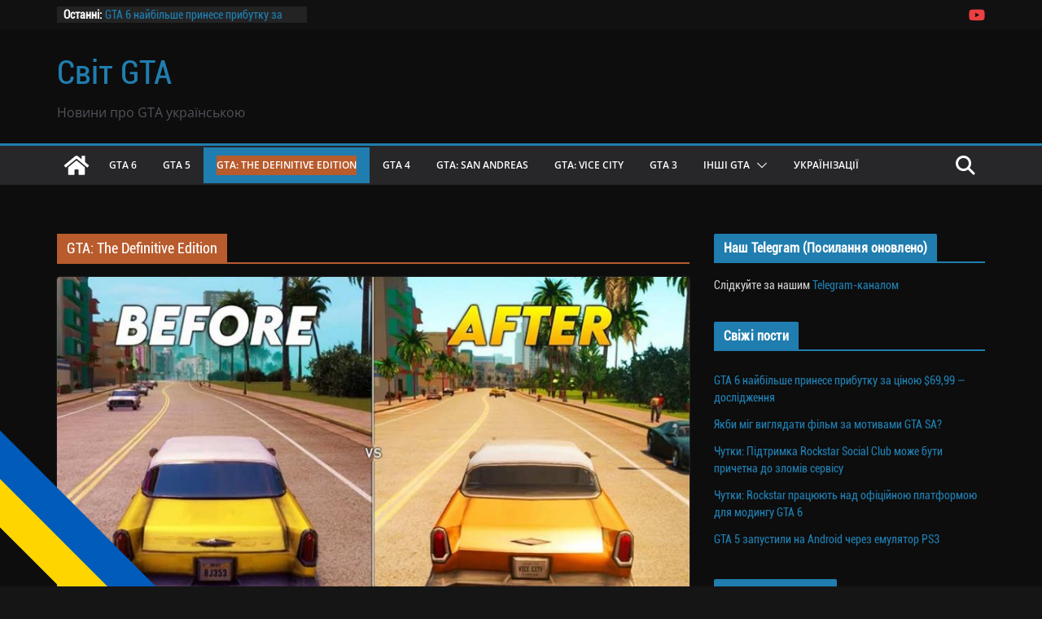

--- FILE ---
content_type: text/html; charset=UTF-8
request_url: https://gtaworld.org.ua/gta-de
body_size: 17780
content:
		<!doctype html>
		<html lang="uk">
		
<head>

			<meta charset="UTF-8"/>
		<meta name="viewport" content="width=device-width, initial-scale=1">
		<link rel="profile" href="http://gmpg.org/xfn/11"/>
		
	<meta name='robots' content='index, follow, max-image-preview:large, max-snippet:-1, max-video-preview:-1' />

	<!-- This site is optimized with the Yoast SEO plugin v23.3 - https://yoast.com/wordpress/plugins/seo/ -->
	<title>GTA: The Definitive Edition Архіви &#8226; Світ GTA</title>
	<link rel="canonical" href="https://gtaworld.org.ua/gta-de" />
	<link rel="next" href="https://gtaworld.org.ua/gta-de/page/2" />
	<meta property="og:locale" content="uk_UA" />
	<meta property="og:type" content="article" />
	<meta property="og:title" content="GTA: The Definitive Edition Архіви &#8226; Світ GTA" />
	<meta property="og:url" content="https://gtaworld.org.ua/gta-de" />
	<meta property="og:site_name" content="Світ GTA" />
	<meta name="twitter:card" content="summary_large_image" />
	<script type="application/ld+json" class="yoast-schema-graph">{"@context":"https://schema.org","@graph":[{"@type":"CollectionPage","@id":"https://gtaworld.org.ua/gta-de","url":"https://gtaworld.org.ua/gta-de","name":"GTA: The Definitive Edition Архіви &#8226; Світ GTA","isPartOf":{"@id":"https://gtaworld.org.ua/#website"},"primaryImageOfPage":{"@id":"https://gtaworld.org.ua/gta-de#primaryimage"},"image":{"@id":"https://gtaworld.org.ua/gta-de#primaryimage"},"thumbnailUrl":"https://gtaworld.org.ua/wp-content/uploads/2025/01/GTA-Vice-City-Nextgen-Edition.jpg","breadcrumb":{"@id":"https://gtaworld.org.ua/gta-de#breadcrumb"},"inLanguage":"uk"},{"@type":"ImageObject","inLanguage":"uk","@id":"https://gtaworld.org.ua/gta-de#primaryimage","url":"https://gtaworld.org.ua/wp-content/uploads/2025/01/GTA-Vice-City-Nextgen-Edition.jpg","contentUrl":"https://gtaworld.org.ua/wp-content/uploads/2025/01/GTA-Vice-City-Nextgen-Edition.jpg","width":900,"height":506},{"@type":"BreadcrumbList","@id":"https://gtaworld.org.ua/gta-de#breadcrumb","itemListElement":[{"@type":"ListItem","position":1,"name":"Головна","item":"https://gtaworld.org.ua/"},{"@type":"ListItem","position":2,"name":"GTA: The Definitive Edition"}]},{"@type":"WebSite","@id":"https://gtaworld.org.ua/#website","url":"https://gtaworld.org.ua/","name":"Світ GTA","description":"Новини про GTA українською","alternateName":"GTAWorld","potentialAction":[{"@type":"SearchAction","target":{"@type":"EntryPoint","urlTemplate":"https://gtaworld.org.ua/?s={search_term_string}"},"query-input":"required name=search_term_string"}],"inLanguage":"uk"}]}</script>
	<!-- / Yoast SEO plugin. -->


<link rel='dns-prefetch' href='//static.addtoany.com' />
<link rel="alternate" type="application/rss+xml" title="Світ GTA &raquo; стрічка" href="https://gtaworld.org.ua/feed" />
<link rel="alternate" type="application/rss+xml" title="Світ GTA &raquo; Канал коментарів" href="https://gtaworld.org.ua/comments/feed" />
<link rel="alternate" type="application/rss+xml" title="Світ GTA &raquo; GTA: The Definitive Edition Канал категорії" href="https://gtaworld.org.ua/gta-de/feed" />
<style id='wp-img-auto-sizes-contain-inline-css' type='text/css'>
img:is([sizes=auto i],[sizes^="auto," i]){contain-intrinsic-size:3000px 1500px}
/*# sourceURL=wp-img-auto-sizes-contain-inline-css */
</style>
<style id='wp-emoji-styles-inline-css' type='text/css'>

	img.wp-smiley, img.emoji {
		display: inline !important;
		border: none !important;
		box-shadow: none !important;
		height: 1em !important;
		width: 1em !important;
		margin: 0 0.07em !important;
		vertical-align: -0.1em !important;
		background: none !important;
		padding: 0 !important;
	}
/*# sourceURL=wp-emoji-styles-inline-css */
</style>
<style id='wp-block-library-inline-css' type='text/css'>
:root{--wp-block-synced-color:#7a00df;--wp-block-synced-color--rgb:122,0,223;--wp-bound-block-color:var(--wp-block-synced-color);--wp-editor-canvas-background:#ddd;--wp-admin-theme-color:#007cba;--wp-admin-theme-color--rgb:0,124,186;--wp-admin-theme-color-darker-10:#006ba1;--wp-admin-theme-color-darker-10--rgb:0,107,160.5;--wp-admin-theme-color-darker-20:#005a87;--wp-admin-theme-color-darker-20--rgb:0,90,135;--wp-admin-border-width-focus:2px}@media (min-resolution:192dpi){:root{--wp-admin-border-width-focus:1.5px}}.wp-element-button{cursor:pointer}:root .has-very-light-gray-background-color{background-color:#eee}:root .has-very-dark-gray-background-color{background-color:#313131}:root .has-very-light-gray-color{color:#eee}:root .has-very-dark-gray-color{color:#313131}:root .has-vivid-green-cyan-to-vivid-cyan-blue-gradient-background{background:linear-gradient(135deg,#00d084,#0693e3)}:root .has-purple-crush-gradient-background{background:linear-gradient(135deg,#34e2e4,#4721fb 50%,#ab1dfe)}:root .has-hazy-dawn-gradient-background{background:linear-gradient(135deg,#faaca8,#dad0ec)}:root .has-subdued-olive-gradient-background{background:linear-gradient(135deg,#fafae1,#67a671)}:root .has-atomic-cream-gradient-background{background:linear-gradient(135deg,#fdd79a,#004a59)}:root .has-nightshade-gradient-background{background:linear-gradient(135deg,#330968,#31cdcf)}:root .has-midnight-gradient-background{background:linear-gradient(135deg,#020381,#2874fc)}:root{--wp--preset--font-size--normal:16px;--wp--preset--font-size--huge:42px}.has-regular-font-size{font-size:1em}.has-larger-font-size{font-size:2.625em}.has-normal-font-size{font-size:var(--wp--preset--font-size--normal)}.has-huge-font-size{font-size:var(--wp--preset--font-size--huge)}.has-text-align-center{text-align:center}.has-text-align-left{text-align:left}.has-text-align-right{text-align:right}.has-fit-text{white-space:nowrap!important}#end-resizable-editor-section{display:none}.aligncenter{clear:both}.items-justified-left{justify-content:flex-start}.items-justified-center{justify-content:center}.items-justified-right{justify-content:flex-end}.items-justified-space-between{justify-content:space-between}.screen-reader-text{border:0;clip-path:inset(50%);height:1px;margin:-1px;overflow:hidden;padding:0;position:absolute;width:1px;word-wrap:normal!important}.screen-reader-text:focus{background-color:#ddd;clip-path:none;color:#444;display:block;font-size:1em;height:auto;left:5px;line-height:normal;padding:15px 23px 14px;text-decoration:none;top:5px;width:auto;z-index:100000}html :where(.has-border-color){border-style:solid}html :where([style*=border-top-color]){border-top-style:solid}html :where([style*=border-right-color]){border-right-style:solid}html :where([style*=border-bottom-color]){border-bottom-style:solid}html :where([style*=border-left-color]){border-left-style:solid}html :where([style*=border-width]){border-style:solid}html :where([style*=border-top-width]){border-top-style:solid}html :where([style*=border-right-width]){border-right-style:solid}html :where([style*=border-bottom-width]){border-bottom-style:solid}html :where([style*=border-left-width]){border-left-style:solid}html :where(img[class*=wp-image-]){height:auto;max-width:100%}:where(figure){margin:0 0 1em}html :where(.is-position-sticky){--wp-admin--admin-bar--position-offset:var(--wp-admin--admin-bar--height,0px)}@media screen and (max-width:600px){html :where(.is-position-sticky){--wp-admin--admin-bar--position-offset:0px}}

/*# sourceURL=wp-block-library-inline-css */
</style><style id='wp-block-heading-inline-css' type='text/css'>
h1:where(.wp-block-heading).has-background,h2:where(.wp-block-heading).has-background,h3:where(.wp-block-heading).has-background,h4:where(.wp-block-heading).has-background,h5:where(.wp-block-heading).has-background,h6:where(.wp-block-heading).has-background{padding:1.25em 2.375em}h1.has-text-align-left[style*=writing-mode]:where([style*=vertical-lr]),h1.has-text-align-right[style*=writing-mode]:where([style*=vertical-rl]),h2.has-text-align-left[style*=writing-mode]:where([style*=vertical-lr]),h2.has-text-align-right[style*=writing-mode]:where([style*=vertical-rl]),h3.has-text-align-left[style*=writing-mode]:where([style*=vertical-lr]),h3.has-text-align-right[style*=writing-mode]:where([style*=vertical-rl]),h4.has-text-align-left[style*=writing-mode]:where([style*=vertical-lr]),h4.has-text-align-right[style*=writing-mode]:where([style*=vertical-rl]),h5.has-text-align-left[style*=writing-mode]:where([style*=vertical-lr]),h5.has-text-align-right[style*=writing-mode]:where([style*=vertical-rl]),h6.has-text-align-left[style*=writing-mode]:where([style*=vertical-lr]),h6.has-text-align-right[style*=writing-mode]:where([style*=vertical-rl]){rotate:180deg}
/*# sourceURL=https://gtaworld.org.ua/wp-includes/blocks/heading/style.min.css */
</style>
<style id='wp-block-latest-posts-inline-css' type='text/css'>
.wp-block-latest-posts{box-sizing:border-box}.wp-block-latest-posts.alignleft{margin-right:2em}.wp-block-latest-posts.alignright{margin-left:2em}.wp-block-latest-posts.wp-block-latest-posts__list{list-style:none}.wp-block-latest-posts.wp-block-latest-posts__list li{clear:both;overflow-wrap:break-word}.wp-block-latest-posts.is-grid{display:flex;flex-wrap:wrap}.wp-block-latest-posts.is-grid li{margin:0 1.25em 1.25em 0;width:100%}@media (min-width:600px){.wp-block-latest-posts.columns-2 li{width:calc(50% - .625em)}.wp-block-latest-posts.columns-2 li:nth-child(2n){margin-right:0}.wp-block-latest-posts.columns-3 li{width:calc(33.33333% - .83333em)}.wp-block-latest-posts.columns-3 li:nth-child(3n){margin-right:0}.wp-block-latest-posts.columns-4 li{width:calc(25% - .9375em)}.wp-block-latest-posts.columns-4 li:nth-child(4n){margin-right:0}.wp-block-latest-posts.columns-5 li{width:calc(20% - 1em)}.wp-block-latest-posts.columns-5 li:nth-child(5n){margin-right:0}.wp-block-latest-posts.columns-6 li{width:calc(16.66667% - 1.04167em)}.wp-block-latest-posts.columns-6 li:nth-child(6n){margin-right:0}}:root :where(.wp-block-latest-posts.is-grid){padding:0}:root :where(.wp-block-latest-posts.wp-block-latest-posts__list){padding-left:0}.wp-block-latest-posts__post-author,.wp-block-latest-posts__post-date{display:block;font-size:.8125em}.wp-block-latest-posts__post-excerpt,.wp-block-latest-posts__post-full-content{margin-bottom:1em;margin-top:.5em}.wp-block-latest-posts__featured-image a{display:inline-block}.wp-block-latest-posts__featured-image img{height:auto;max-width:100%;width:auto}.wp-block-latest-posts__featured-image.alignleft{float:left;margin-right:1em}.wp-block-latest-posts__featured-image.alignright{float:right;margin-left:1em}.wp-block-latest-posts__featured-image.aligncenter{margin-bottom:1em;text-align:center}
/*# sourceURL=https://gtaworld.org.ua/wp-includes/blocks/latest-posts/style.min.css */
</style>
<style id='wp-block-group-inline-css' type='text/css'>
.wp-block-group{box-sizing:border-box}:where(.wp-block-group.wp-block-group-is-layout-constrained){position:relative}
/*# sourceURL=https://gtaworld.org.ua/wp-includes/blocks/group/style.min.css */
</style>
<style id='wp-block-group-theme-inline-css' type='text/css'>
:where(.wp-block-group.has-background){padding:1.25em 2.375em}
/*# sourceURL=https://gtaworld.org.ua/wp-includes/blocks/group/theme.min.css */
</style>
<style id='global-styles-inline-css' type='text/css'>
:root{--wp--preset--aspect-ratio--square: 1;--wp--preset--aspect-ratio--4-3: 4/3;--wp--preset--aspect-ratio--3-4: 3/4;--wp--preset--aspect-ratio--3-2: 3/2;--wp--preset--aspect-ratio--2-3: 2/3;--wp--preset--aspect-ratio--16-9: 16/9;--wp--preset--aspect-ratio--9-16: 9/16;--wp--preset--color--black: #000000;--wp--preset--color--cyan-bluish-gray: #abb8c3;--wp--preset--color--white: #ffffff;--wp--preset--color--pale-pink: #f78da7;--wp--preset--color--vivid-red: #cf2e2e;--wp--preset--color--luminous-vivid-orange: #ff6900;--wp--preset--color--luminous-vivid-amber: #fcb900;--wp--preset--color--light-green-cyan: #7bdcb5;--wp--preset--color--vivid-green-cyan: #00d084;--wp--preset--color--pale-cyan-blue: #8ed1fc;--wp--preset--color--vivid-cyan-blue: #0693e3;--wp--preset--color--vivid-purple: #9b51e0;--wp--preset--gradient--vivid-cyan-blue-to-vivid-purple: linear-gradient(135deg,rgb(6,147,227) 0%,rgb(155,81,224) 100%);--wp--preset--gradient--light-green-cyan-to-vivid-green-cyan: linear-gradient(135deg,rgb(122,220,180) 0%,rgb(0,208,130) 100%);--wp--preset--gradient--luminous-vivid-amber-to-luminous-vivid-orange: linear-gradient(135deg,rgb(252,185,0) 0%,rgb(255,105,0) 100%);--wp--preset--gradient--luminous-vivid-orange-to-vivid-red: linear-gradient(135deg,rgb(255,105,0) 0%,rgb(207,46,46) 100%);--wp--preset--gradient--very-light-gray-to-cyan-bluish-gray: linear-gradient(135deg,rgb(238,238,238) 0%,rgb(169,184,195) 100%);--wp--preset--gradient--cool-to-warm-spectrum: linear-gradient(135deg,rgb(74,234,220) 0%,rgb(151,120,209) 20%,rgb(207,42,186) 40%,rgb(238,44,130) 60%,rgb(251,105,98) 80%,rgb(254,248,76) 100%);--wp--preset--gradient--blush-light-purple: linear-gradient(135deg,rgb(255,206,236) 0%,rgb(152,150,240) 100%);--wp--preset--gradient--blush-bordeaux: linear-gradient(135deg,rgb(254,205,165) 0%,rgb(254,45,45) 50%,rgb(107,0,62) 100%);--wp--preset--gradient--luminous-dusk: linear-gradient(135deg,rgb(255,203,112) 0%,rgb(199,81,192) 50%,rgb(65,88,208) 100%);--wp--preset--gradient--pale-ocean: linear-gradient(135deg,rgb(255,245,203) 0%,rgb(182,227,212) 50%,rgb(51,167,181) 100%);--wp--preset--gradient--electric-grass: linear-gradient(135deg,rgb(202,248,128) 0%,rgb(113,206,126) 100%);--wp--preset--gradient--midnight: linear-gradient(135deg,rgb(2,3,129) 0%,rgb(40,116,252) 100%);--wp--preset--font-size--small: 13px;--wp--preset--font-size--medium: 20px;--wp--preset--font-size--large: 36px;--wp--preset--font-size--x-large: 42px;--wp--preset--spacing--20: 0.44rem;--wp--preset--spacing--30: 0.67rem;--wp--preset--spacing--40: 1rem;--wp--preset--spacing--50: 1.5rem;--wp--preset--spacing--60: 2.25rem;--wp--preset--spacing--70: 3.38rem;--wp--preset--spacing--80: 5.06rem;--wp--preset--shadow--natural: 6px 6px 9px rgba(0, 0, 0, 0.2);--wp--preset--shadow--deep: 12px 12px 50px rgba(0, 0, 0, 0.4);--wp--preset--shadow--sharp: 6px 6px 0px rgba(0, 0, 0, 0.2);--wp--preset--shadow--outlined: 6px 6px 0px -3px rgb(255, 255, 255), 6px 6px rgb(0, 0, 0);--wp--preset--shadow--crisp: 6px 6px 0px rgb(0, 0, 0);}:where(body) { margin: 0; }.wp-site-blocks > .alignleft { float: left; margin-right: 2em; }.wp-site-blocks > .alignright { float: right; margin-left: 2em; }.wp-site-blocks > .aligncenter { justify-content: center; margin-left: auto; margin-right: auto; }:where(.wp-site-blocks) > * { margin-block-start: 24px; margin-block-end: 0; }:where(.wp-site-blocks) > :first-child { margin-block-start: 0; }:where(.wp-site-blocks) > :last-child { margin-block-end: 0; }:root { --wp--style--block-gap: 24px; }:root :where(.is-layout-flow) > :first-child{margin-block-start: 0;}:root :where(.is-layout-flow) > :last-child{margin-block-end: 0;}:root :where(.is-layout-flow) > *{margin-block-start: 24px;margin-block-end: 0;}:root :where(.is-layout-constrained) > :first-child{margin-block-start: 0;}:root :where(.is-layout-constrained) > :last-child{margin-block-end: 0;}:root :where(.is-layout-constrained) > *{margin-block-start: 24px;margin-block-end: 0;}:root :where(.is-layout-flex){gap: 24px;}:root :where(.is-layout-grid){gap: 24px;}.is-layout-flow > .alignleft{float: left;margin-inline-start: 0;margin-inline-end: 2em;}.is-layout-flow > .alignright{float: right;margin-inline-start: 2em;margin-inline-end: 0;}.is-layout-flow > .aligncenter{margin-left: auto !important;margin-right: auto !important;}.is-layout-constrained > .alignleft{float: left;margin-inline-start: 0;margin-inline-end: 2em;}.is-layout-constrained > .alignright{float: right;margin-inline-start: 2em;margin-inline-end: 0;}.is-layout-constrained > .aligncenter{margin-left: auto !important;margin-right: auto !important;}.is-layout-constrained > :where(:not(.alignleft):not(.alignright):not(.alignfull)){margin-left: auto !important;margin-right: auto !important;}body .is-layout-flex{display: flex;}.is-layout-flex{flex-wrap: wrap;align-items: center;}.is-layout-flex > :is(*, div){margin: 0;}body .is-layout-grid{display: grid;}.is-layout-grid > :is(*, div){margin: 0;}body{padding-top: 0px;padding-right: 0px;padding-bottom: 0px;padding-left: 0px;}a:where(:not(.wp-element-button)){text-decoration: underline;}:root :where(.wp-element-button, .wp-block-button__link){background-color: #32373c;border-width: 0;color: #fff;font-family: inherit;font-size: inherit;font-style: inherit;font-weight: inherit;letter-spacing: inherit;line-height: inherit;padding-top: calc(0.667em + 2px);padding-right: calc(1.333em + 2px);padding-bottom: calc(0.667em + 2px);padding-left: calc(1.333em + 2px);text-decoration: none;text-transform: inherit;}.has-black-color{color: var(--wp--preset--color--black) !important;}.has-cyan-bluish-gray-color{color: var(--wp--preset--color--cyan-bluish-gray) !important;}.has-white-color{color: var(--wp--preset--color--white) !important;}.has-pale-pink-color{color: var(--wp--preset--color--pale-pink) !important;}.has-vivid-red-color{color: var(--wp--preset--color--vivid-red) !important;}.has-luminous-vivid-orange-color{color: var(--wp--preset--color--luminous-vivid-orange) !important;}.has-luminous-vivid-amber-color{color: var(--wp--preset--color--luminous-vivid-amber) !important;}.has-light-green-cyan-color{color: var(--wp--preset--color--light-green-cyan) !important;}.has-vivid-green-cyan-color{color: var(--wp--preset--color--vivid-green-cyan) !important;}.has-pale-cyan-blue-color{color: var(--wp--preset--color--pale-cyan-blue) !important;}.has-vivid-cyan-blue-color{color: var(--wp--preset--color--vivid-cyan-blue) !important;}.has-vivid-purple-color{color: var(--wp--preset--color--vivid-purple) !important;}.has-black-background-color{background-color: var(--wp--preset--color--black) !important;}.has-cyan-bluish-gray-background-color{background-color: var(--wp--preset--color--cyan-bluish-gray) !important;}.has-white-background-color{background-color: var(--wp--preset--color--white) !important;}.has-pale-pink-background-color{background-color: var(--wp--preset--color--pale-pink) !important;}.has-vivid-red-background-color{background-color: var(--wp--preset--color--vivid-red) !important;}.has-luminous-vivid-orange-background-color{background-color: var(--wp--preset--color--luminous-vivid-orange) !important;}.has-luminous-vivid-amber-background-color{background-color: var(--wp--preset--color--luminous-vivid-amber) !important;}.has-light-green-cyan-background-color{background-color: var(--wp--preset--color--light-green-cyan) !important;}.has-vivid-green-cyan-background-color{background-color: var(--wp--preset--color--vivid-green-cyan) !important;}.has-pale-cyan-blue-background-color{background-color: var(--wp--preset--color--pale-cyan-blue) !important;}.has-vivid-cyan-blue-background-color{background-color: var(--wp--preset--color--vivid-cyan-blue) !important;}.has-vivid-purple-background-color{background-color: var(--wp--preset--color--vivid-purple) !important;}.has-black-border-color{border-color: var(--wp--preset--color--black) !important;}.has-cyan-bluish-gray-border-color{border-color: var(--wp--preset--color--cyan-bluish-gray) !important;}.has-white-border-color{border-color: var(--wp--preset--color--white) !important;}.has-pale-pink-border-color{border-color: var(--wp--preset--color--pale-pink) !important;}.has-vivid-red-border-color{border-color: var(--wp--preset--color--vivid-red) !important;}.has-luminous-vivid-orange-border-color{border-color: var(--wp--preset--color--luminous-vivid-orange) !important;}.has-luminous-vivid-amber-border-color{border-color: var(--wp--preset--color--luminous-vivid-amber) !important;}.has-light-green-cyan-border-color{border-color: var(--wp--preset--color--light-green-cyan) !important;}.has-vivid-green-cyan-border-color{border-color: var(--wp--preset--color--vivid-green-cyan) !important;}.has-pale-cyan-blue-border-color{border-color: var(--wp--preset--color--pale-cyan-blue) !important;}.has-vivid-cyan-blue-border-color{border-color: var(--wp--preset--color--vivid-cyan-blue) !important;}.has-vivid-purple-border-color{border-color: var(--wp--preset--color--vivid-purple) !important;}.has-vivid-cyan-blue-to-vivid-purple-gradient-background{background: var(--wp--preset--gradient--vivid-cyan-blue-to-vivid-purple) !important;}.has-light-green-cyan-to-vivid-green-cyan-gradient-background{background: var(--wp--preset--gradient--light-green-cyan-to-vivid-green-cyan) !important;}.has-luminous-vivid-amber-to-luminous-vivid-orange-gradient-background{background: var(--wp--preset--gradient--luminous-vivid-amber-to-luminous-vivid-orange) !important;}.has-luminous-vivid-orange-to-vivid-red-gradient-background{background: var(--wp--preset--gradient--luminous-vivid-orange-to-vivid-red) !important;}.has-very-light-gray-to-cyan-bluish-gray-gradient-background{background: var(--wp--preset--gradient--very-light-gray-to-cyan-bluish-gray) !important;}.has-cool-to-warm-spectrum-gradient-background{background: var(--wp--preset--gradient--cool-to-warm-spectrum) !important;}.has-blush-light-purple-gradient-background{background: var(--wp--preset--gradient--blush-light-purple) !important;}.has-blush-bordeaux-gradient-background{background: var(--wp--preset--gradient--blush-bordeaux) !important;}.has-luminous-dusk-gradient-background{background: var(--wp--preset--gradient--luminous-dusk) !important;}.has-pale-ocean-gradient-background{background: var(--wp--preset--gradient--pale-ocean) !important;}.has-electric-grass-gradient-background{background: var(--wp--preset--gradient--electric-grass) !important;}.has-midnight-gradient-background{background: var(--wp--preset--gradient--midnight) !important;}.has-small-font-size{font-size: var(--wp--preset--font-size--small) !important;}.has-medium-font-size{font-size: var(--wp--preset--font-size--medium) !important;}.has-large-font-size{font-size: var(--wp--preset--font-size--large) !important;}.has-x-large-font-size{font-size: var(--wp--preset--font-size--x-large) !important;}
/*# sourceURL=global-styles-inline-css */
</style>

<link rel='stylesheet' id='colormag_style-css' href='https://gtaworld.org.ua/wp-content/themes/colormag/style.css?ver=3.1.6' type='text/css' media='all' />
<link rel='stylesheet' id='colormag_dark_style-css' href='https://gtaworld.org.ua/wp-content/themes/colormag/dark.css?ver=3.1.6' type='text/css' media='all' />
<style id='colormag_dark_style-inline-css' type='text/css'>
.cm-primary-nav ul li a{font-weight:600;font-size:12px;}@media screen and (min-width: 992px) {.cm-primary{width:70%;}}#cm-primary-nav{border-top-width:3px;}.cm-header .cm-menu-toggle svg,
			.cm-header .cm-menu-toggle svg{fill:#fff;}.cm-footer-bar-area .cm-footer-bar__2 a{color:#207daf;}
/*# sourceURL=colormag_dark_style-inline-css */
</style>
<link rel='stylesheet' id='font-awesome-4-css' href='https://gtaworld.org.ua/wp-content/themes/colormag/assets/library/font-awesome/css/v4-shims.min.css?ver=4.7.0' type='text/css' media='all' />
<link rel='stylesheet' id='font-awesome-all-css' href='https://gtaworld.org.ua/wp-content/themes/colormag/assets/library/font-awesome/css/all.min.css?ver=6.2.4' type='text/css' media='all' />
<link rel='stylesheet' id='font-awesome-solid-css' href='https://gtaworld.org.ua/wp-content/themes/colormag/assets/library/font-awesome/css/solid.min.css?ver=6.2.4' type='text/css' media='all' />
<link rel='stylesheet' id='addtoany-css' href='https://gtaworld.org.ua/wp-content/plugins/add-to-any/addtoany.min.css?ver=1.16' type='text/css' media='all' />
<script type="text/javascript" id="addtoany-core-js-before">
/* <![CDATA[ */
window.a2a_config=window.a2a_config||{};a2a_config.callbacks=[];a2a_config.overlays=[];a2a_config.templates={};a2a_localize = {
	Share: "Поділитися",
	Save: "Зберегти",
	Subscribe: "Підписатися",
	Email: "Email",
	Bookmark: "Закладка",
	ShowAll: "Показати все",
	ShowLess: "Показати менше",
	FindServices: "Знайти сервіс(и)",
	FindAnyServiceToAddTo: "Миттєвий пошук сервісів",
	PoweredBy: "Працює на",
	ShareViaEmail: "Поділитися через електронну пошту",
	SubscribeViaEmail: "Підпишіться електронною поштою",
	BookmarkInYourBrowser: "Додати до закладок у браузері",
	BookmarkInstructions: "Натисніть Ctrl+D або \u2318+D, щоб додати цю сторінку до закладок",
	AddToYourFavorites: "Додати в закладки",
	SendFromWebOrProgram: "Відправити з будь-якої адреси електронної пошти або програми електронної пошти",
	EmailProgram: "Програма електронної пошти",
	More: "Більше&#8230;",
	ThanksForSharing: "Дякуємо, що поділились!",
	ThanksForFollowing: "Дякуємо за підписку!"
};

a2a_config.icon_color="transparent";

//# sourceURL=addtoany-core-js-before
/* ]]> */
</script>
<script type="text/javascript" defer src="https://static.addtoany.com/menu/page.js" id="addtoany-core-js"></script>
<script type="text/javascript" src="https://gtaworld.org.ua/wp-includes/js/jquery/jquery.min.js?ver=3.7.1" id="jquery-core-js"></script>
<script type="text/javascript" src="https://gtaworld.org.ua/wp-includes/js/jquery/jquery-migrate.min.js?ver=3.4.1" id="jquery-migrate-js"></script>
<script type="text/javascript" defer src="https://gtaworld.org.ua/wp-content/plugins/add-to-any/addtoany.min.js?ver=1.1" id="addtoany-jquery-js"></script>
<link rel="https://api.w.org/" href="https://gtaworld.org.ua/wp-json/" /><link rel="alternate" title="JSON" type="application/json" href="https://gtaworld.org.ua/wp-json/wp/v2/categories/230" /><link rel="EditURI" type="application/rsd+xml" title="RSD" href="https://gtaworld.org.ua/xmlrpc.php?rsd" />
<meta name="generator" content="WordPress 6.9" />

<script type="text/javascript" src='//gtaworld.org.ua/wp-content/uploads/custom-css-js/2403.js?v=2020'></script>

<link rel='stylesheet' id='2313-css' href='//gtaworld.org.ua/wp-content/uploads/custom-css-js/2313.css?v=4190' type="text/css" media='all' />

<link rel='stylesheet' id='2312-css' href='//gtaworld.org.ua/wp-content/uploads/custom-css-js/2312.css?v=3329' type="text/css" media='all' />
<style type="text/css">.recentcomments a{display:inline !important;padding:0 !important;margin:0 !important;}</style><link rel="icon" href="https://gtaworld.org.ua/wp-content/uploads/2022/08/gta.ico" sizes="32x32" />
<link rel="icon" href="https://gtaworld.org.ua/wp-content/uploads/2022/08/gta.ico" sizes="192x192" />
<link rel="apple-touch-icon" href="https://gtaworld.org.ua/wp-content/uploads/2022/08/gta.ico" />
<meta name="msapplication-TileImage" content="https://gtaworld.org.ua/wp-content/uploads/2022/08/gta.ico" />
		<style type="text/css" id="wp-custom-css">
			/* GTA 6 */
#menu-item-2315 > a:hover, #menu-item-2315.current-menu-item > a, #menu-item-2315.focus > a {
	background-color: #ff00e5;
}
/* GTA 5 */
#menu-item-2316 > a:hover, #menu-item-2316.current-menu-item > a, #menu-item-2316.focus > a {
	background-color: #269833;
}
/* GTA: The Definitive Edition */
#menu-item-2317 > a:hover, #menu-item-2317.current-menu-item > a, #menu-item-2317.focus > a {
	background-color: #b85b2d;
}
/* GTA: Chinatown Wars */
#menu-item-2325 > a:hover, #menu-item-2325.current-menu-item > a, #menu-item-2325.focus > a {
	background-color: #d3262c;
}
/* GTA: Vice City Stories */
#menu-item-2322 > a:hover, #menu-item-2322.current-menu-item > a, #menu-item-2322.focus > a {
	background-color: #ff00e5;
}
/* GTA: Liberty City Stories */
#menu-item-2323 > a:hover, #menu-item-2323.current-menu-item > a, #menu-item-2323.focus > a {
	background-color: #ab1930;
}
/* GTA: Advance */
#menu-item-2326 > a:hover, #menu-item-2326.current-menu-item > a, #menu-item-2326.focus > a {
	background-color: #574f98;
}
/* GTA: San Andreas */
#menu-item-2319 > a:hover, #menu-item-2319.current-menu-item > a, #menu-item-2319.focus > a {
	background-color: #61b329;
}
/* GTA: Vice City */
#menu-item-2320 > a:hover, #menu-item-2320.current-menu-item > a, #menu-item-2320.focus > a {
	background-color: #ff00e5;
	/* a little more pale version #dd488f */
}
/* GTA 3 */
#menu-item-2321 > a:hover, #menu-item-2321.current-menu-item > a, #menu-item-2321.focus > a {
	background-color: #e6ac03;
}
/* GTA 1 */
#menu-item-2329 > a:hover, #menu-item-2329.current-menu-item > a, #menu-item-2329.focus > a {
	background-color: #e6ac03;
}
.cm-entry-button {
    display: none !important;
}		</style>
		
</head>

<body class="archive category category-gta-de category-230 wp-embed-responsive wp-theme-colormag cm-header-layout-1 adv-style-1  wide dark-skin">




		<div id="page" class="hfeed site">
				<a class="skip-link screen-reader-text" href="#main">Перейти до вмісту</a>
		

			<header id="cm-masthead" class="cm-header cm-layout-1 cm-layout-1-style-1 cm-full-width">
		
		
				<div class="cm-top-bar">
					<div class="cm-container">
						<div class="cm-row">
							<div class="cm-top-bar__1">
				
		<div class="breaking-news">
			<strong class="breaking-news-latest">Останні:</strong>

			<ul class="newsticker">
									<li>
						<a href="https://gtaworld.org.ua/6777-gta-6-naybilshe-prynese-prybutku-za-tsinoiu-69-99-doslidzhennia.html" title="GTA 6 найбільше принесе прибутку за ціною $69,99 — дослідження">
							GTA 6 найбільше принесе прибутку за ціною $69,99 — дослідження						</a>
					</li>
									<li>
						<a href="https://gtaworld.org.ua/6774-yakby-mih-vyhliadaty-film-za-motyvamy-gta-sa.html" title="Якби міг виглядати фільм за мотивами GTA SA?">
							Якби міг виглядати фільм за мотивами GTA SA?						</a>
					</li>
									<li>
						<a href="https://gtaworld.org.ua/6772-chutky-pidtrymka-rockstar-social-club-mozhe-buty-prychetna-do-zlomiv-servisu.html" title="Чутки: Підтримка Rockstar Social Club може бути причетна до зломів сервісу">
							Чутки: Підтримка Rockstar Social Club може бути причетна до зломів сервісу						</a>
					</li>
									<li>
						<a href="https://gtaworld.org.ua/6767-chutky-rockstar-pratsiuiut-nad-ofitsiynoiu-platformoiu-dlia-modynhu-gta-6.html" title="Чутки: Rockstar працюють над офіційною платформою для модингу GTA 6">
							Чутки: Rockstar працюють над офіційною платформою для модингу GTA 6						</a>
					</li>
									<li>
						<a href="https://gtaworld.org.ua/6763-gta-5-zapustyly-na-android-cherez-emuliator-ps3.html" title="GTA 5 запустили на Android через емулятор PS3">
							GTA 5 запустили на Android через емулятор PS3						</a>
					</li>
							</ul>
		</div>

									</div>

							<div class="cm-top-bar__2">
				
		<div class="social-links">
			<ul>
				<li><a href="https://www.youtube.com/@GtaworldOrgUa" target="_blank"><i class="fa fa-youtube"></i></a></li>			</ul>
		</div><!-- .social-links -->
									</div>
						</div>
					</div>
				</div>

				
				<div class="cm-main-header">
		
		
	<div id="cm-header-1" class="cm-header-1">
		<div class="cm-container">
			<div class="cm-row">

				<div class="cm-header-col-1">
										<div id="cm-site-branding" class="cm-site-branding">
							</div><!-- #cm-site-branding -->
	
	<div id="cm-site-info" class="">
								<h3 class="cm-site-title">
							<a href="https://gtaworld.org.ua/" title="Світ GTA" rel="home">Світ GTA</a>
						</h3>
						
											<p class="cm-site-description">
							Новини про GTA українською						</p><!-- .cm-site-description -->
											</div><!-- #cm-site-info -->
					</div><!-- .cm-header-col-1 -->

				<div class="cm-header-col-2">
								</div><!-- .cm-header-col-2 -->

		</div>
	</div>
</div>
		
<div id="cm-header-2" class="cm-header-2">
	<nav id="cm-primary-nav" class="cm-primary-nav">
		<div class="cm-container">
			<div class="cm-row">
				
				<div class="cm-home-icon">
					<a href="https://gtaworld.org.ua/"
					   title="Світ GTA"
					>
						<svg class="cm-icon cm-icon--home" xmlns="http://www.w3.org/2000/svg" viewBox="0 0 28 22"><path d="M13.6465 6.01133L5.11148 13.0409V20.6278C5.11148 20.8242 5.18952 21.0126 5.32842 21.1515C5.46733 21.2904 5.65572 21.3685 5.85217 21.3685L11.0397 21.3551C11.2355 21.3541 11.423 21.2756 11.5611 21.1368C11.6992 20.998 11.7767 20.8102 11.7767 20.6144V16.1837C11.7767 15.9873 11.8547 15.7989 11.9937 15.66C12.1326 15.521 12.321 15.443 12.5174 15.443H15.4801C15.6766 15.443 15.865 15.521 16.0039 15.66C16.1428 15.7989 16.2208 15.9873 16.2208 16.1837V20.6111C16.2205 20.7086 16.2394 20.8052 16.2765 20.8953C16.3136 20.9854 16.3681 21.0673 16.4369 21.1364C16.5057 21.2054 16.5875 21.2602 16.6775 21.2975C16.7675 21.3349 16.864 21.3541 16.9615 21.3541L22.1472 21.3685C22.3436 21.3685 22.532 21.2904 22.6709 21.1515C22.8099 21.0126 22.8879 20.8242 22.8879 20.6278V13.0358L14.3548 6.01133C14.2544 5.93047 14.1295 5.88637 14.0006 5.88637C13.8718 5.88637 13.7468 5.93047 13.6465 6.01133ZM27.1283 10.7892L23.2582 7.59917V1.18717C23.2582 1.03983 23.1997 0.898538 23.0955 0.794359C22.9913 0.69018 22.8501 0.631653 22.7027 0.631653H20.1103C19.963 0.631653 19.8217 0.69018 19.7175 0.794359C19.6133 0.898538 19.5548 1.03983 19.5548 1.18717V4.54848L15.4102 1.13856C15.0125 0.811259 14.5134 0.632307 13.9983 0.632307C13.4832 0.632307 12.9841 0.811259 12.5864 1.13856L0.868291 10.7892C0.81204 10.8357 0.765501 10.8928 0.731333 10.9573C0.697165 11.0218 0.676038 11.0924 0.66916 11.165C0.662282 11.2377 0.669786 11.311 0.691245 11.3807C0.712704 11.4505 0.747696 11.5153 0.794223 11.5715L1.97469 13.0066C2.02109 13.063 2.07816 13.1098 2.14264 13.1441C2.20711 13.1784 2.27773 13.1997 2.35044 13.2067C2.42315 13.2137 2.49653 13.2063 2.56638 13.1849C2.63623 13.1636 2.70118 13.1286 2.7575 13.0821L13.6465 4.11333C13.7468 4.03247 13.8718 3.98837 14.0006 3.98837C14.1295 3.98837 14.2544 4.03247 14.3548 4.11333L25.2442 13.0821C25.3004 13.1286 25.3653 13.1636 25.435 13.1851C25.5048 13.2065 25.5781 13.214 25.6507 13.2071C25.7234 13.2003 25.794 13.1791 25.8584 13.145C25.9229 13.1108 25.98 13.0643 26.0265 13.008L27.207 11.5729C27.2535 11.5164 27.2883 11.4512 27.3095 11.3812C27.3307 11.3111 27.3379 11.2375 27.3306 11.1647C27.3233 11.0919 27.3016 11.0212 27.2669 10.9568C27.2322 10.8923 27.1851 10.8354 27.1283 10.7892Z" /></svg>					</a>
				</div>
				
											<div class="cm-header-actions">
													<div class="cm-top-search">
						<i class="fa fa-search search-top"></i>
						<div class="search-form-top">
									
<form action="https://gtaworld.org.ua/" class="search-form searchform clearfix" method="get" role="search">

	<div class="search-wrap">
		<input type="search"
		       class="s field"
		       name="s"
		       value=""
		       placeholder="Пошук"
		/>

		<button class="search-icon" type="submit"></button>
	</div>

</form><!-- .searchform -->
						</div>
					</div>
									</div>
				
					<p class="cm-menu-toggle" aria-expanded="false">
						<svg class="cm-icon cm-icon--bars" xmlns="http://www.w3.org/2000/svg" viewBox="0 0 24 24"><path d="M21 19H3a1 1 0 0 1 0-2h18a1 1 0 0 1 0 2Zm0-6H3a1 1 0 0 1 0-2h18a1 1 0 0 1 0 2Zm0-6H3a1 1 0 0 1 0-2h18a1 1 0 0 1 0 2Z"></path></svg>						<svg class="cm-icon cm-icon--x-mark" xmlns="http://www.w3.org/2000/svg" viewBox="0 0 24 24"><path d="m13.4 12 8.3-8.3c.4-.4.4-1 0-1.4s-1-.4-1.4 0L12 10.6 3.7 2.3c-.4-.4-1-.4-1.4 0s-.4 1 0 1.4l8.3 8.3-8.3 8.3c-.4.4-.4 1 0 1.4.2.2.4.3.7.3s.5-.1.7-.3l8.3-8.3 8.3 8.3c.2.2.5.3.7.3s.5-.1.7-.3c.4-.4.4-1 0-1.4L13.4 12z"></path></svg>					</p>
					<div class="cm-menu-primary-container"><ul id="menu-navihatsiia" class="menu"><li id="menu-item-2315" class="menu-item menu-item-type-taxonomy menu-item-object-category menu-item-2315"><a href="https://gtaworld.org.ua/gta6">GTA 6</a></li>
<li id="menu-item-2316" class="menu-item menu-item-type-taxonomy menu-item-object-category menu-item-2316"><a href="https://gtaworld.org.ua/gta5">GTA 5</a></li>
<li id="menu-item-2317" class="menu-item menu-item-type-taxonomy menu-item-object-category current-menu-item menu-item-2317"><a href="https://gtaworld.org.ua/gta-de" aria-current="page">GTA: The Definitive Edition</a></li>
<li id="menu-item-2318" class="menu-item menu-item-type-taxonomy menu-item-object-category menu-item-2318"><a href="https://gtaworld.org.ua/gta4">GTA 4</a></li>
<li id="menu-item-2319" class="menu-item menu-item-type-taxonomy menu-item-object-category menu-item-2319"><a href="https://gtaworld.org.ua/gta-sa">GTA: San Andreas</a></li>
<li id="menu-item-2320" class="menu-item menu-item-type-taxonomy menu-item-object-category menu-item-2320"><a href="https://gtaworld.org.ua/gta-vc">GTA: Vice City</a></li>
<li id="menu-item-2321" class="menu-item menu-item-type-taxonomy menu-item-object-category menu-item-2321"><a href="https://gtaworld.org.ua/gta3">GTA 3</a></li>
<li id="menu-item-2324" class="menu-item menu-item-type-custom menu-item-object-custom menu-item-has-children menu-item-2324"><a href="#">Інші GTA</a><span role="button" tabindex="0" class="cm-submenu-toggle" onkeypress=""><svg class="cm-icon" xmlns="http://www.w3.org/2000/svg" xml:space="preserve" viewBox="0 0 24 24"><path d="M12 17.5c-.3 0-.5-.1-.7-.3l-9-9c-.4-.4-.4-1 0-1.4s1-.4 1.4 0l8.3 8.3 8.3-8.3c.4-.4 1-.4 1.4 0s.4 1 0 1.4l-9 9c-.2.2-.4.3-.7.3z"/></svg></span>
<ul class="sub-menu">
	<li id="menu-item-2325" class="menu-item menu-item-type-taxonomy menu-item-object-category menu-item-2325"><a href="https://gtaworld.org.ua/gta-cw">GTA: Chinatown Wars</a></li>
	<li id="menu-item-2322" class="menu-item menu-item-type-taxonomy menu-item-object-category menu-item-2322"><a href="https://gtaworld.org.ua/gta-vcs">GTA: Vice City Stories</a></li>
	<li id="menu-item-2323" class="menu-item menu-item-type-taxonomy menu-item-object-category menu-item-2323"><a href="https://gtaworld.org.ua/gta-lcs">GTA: Liberty City Stories</a></li>
	<li id="menu-item-2326" class="menu-item menu-item-type-taxonomy menu-item-object-category menu-item-2326"><a href="https://gtaworld.org.ua/gta-advance">GTA: Advance</a></li>
	<li id="menu-item-2327" class="menu-item menu-item-type-taxonomy menu-item-object-category menu-item-2327"><a href="https://gtaworld.org.ua/gta2">GTA 2</a></li>
	<li id="menu-item-2328" class="menu-item menu-item-type-taxonomy menu-item-object-category menu-item-2328"><a href="https://gtaworld.org.ua/gta-london">GTA: London 1969</a></li>
	<li id="menu-item-2329" class="menu-item menu-item-type-taxonomy menu-item-object-category menu-item-2329"><a href="https://gtaworld.org.ua/gta1">GTA 1</a></li>
	<li id="menu-item-2896" class="menu-item menu-item-type-custom menu-item-object-custom menu-item-2896"><a href="/gta-lviv">GTA: Львів (мод)</a></li>
	<li id="menu-item-2912" class="menu-item menu-item-type-custom menu-item-object-custom menu-item-2912"><a href="/gta-kaskad">GTA: Каскад (мод)</a></li>
</ul>
</li>
<li id="menu-item-2484" class="menu-item menu-item-type-custom menu-item-object-custom menu-item-2484"><a href="/tag/ukrainian-localization">Українізації</a></li>
</ul></div>
			</div>
		</div>
	</nav>
</div>
			
				</div> <!-- /.cm-main-header -->
		
				</header><!-- #cm-masthead -->
		
		

	<div id="cm-content" class="cm-content">
		
		<div class="cm-container">
		<div class="cm-row">
	
		<div id="cm-primary" class="cm-primary">

			
		<header class="cm-page-header">
			<h1 class="cm-page-title" style="border-bottom-color: #b85b2d"><span style="background-color: #b85b2d">GTA: The Definitive Edition</span></h1>		</header><!-- .cm-page-header -->

		
			<div class="cm-posts cm-layout-2 cm-layout-2-style-1 col-2" >
										
<article id="post-6612"
	class=" post-6612 post type-post status-publish format-standard has-post-thumbnail hentry category-gta-de-news category-gta-de">
	
				<div class="cm-featured-image">
				<a href="https://gtaworld.org.ua/6612-u-merezhi-porivnialy-gta-vice-city-nextgen-edition-i-definitive-edition.html" title="У мережі порівняли GTA Vice City Nextgen Edition і Definitive Edition">
					<img width="800" height="445" src="https://gtaworld.org.ua/wp-content/uploads/2025/01/GTA-Vice-City-Nextgen-Edition-800x445.jpg" class="attachment-colormag-featured-image size-colormag-featured-image wp-post-image" alt="" decoding="async" fetchpriority="high" />
								</a>
			</div>
				
	

	<div class="cm-post-content">
		<div class="cm-entry-header-meta"><div class="cm-post-categories"><a href="https://gtaworld.org.ua/gta-de" style="background:#b85b2d" rel="category tag">GTA: The Definitive Edition</a><a href="https://gtaworld.org.ua/gta-de/gta-de-news"  rel="category tag">Новини</a></div></div>	<header class="cm-entry-header">
				<h2 class="cm-entry-title">
			<a href="https://gtaworld.org.ua/6612-u-merezhi-porivnialy-gta-vice-city-nextgen-edition-i-definitive-edition.html" title="У мережі порівняли GTA Vice City Nextgen Edition і Definitive Edition">
				У мережі порівняли GTA Vice City Nextgen Edition і Definitive Edition			</a>
		</h2>
			</header>
<div class="cm-entry-summary">

				<p>Хто краще — команда ентузіастів чи професійні розробники? Гравці вирішили порівняти ремастер GTA Vice City з трилогії Definitive Edition від</p>
<div class="addtoany_share_save_container addtoany_content addtoany_content_bottom"><div class="a2a_kit a2a_kit_size_32 addtoany_list" data-a2a-url="https://gtaworld.org.ua/6612-u-merezhi-porivnialy-gta-vice-city-nextgen-edition-i-definitive-edition.html" data-a2a-title="У мережі порівняли GTA Vice City Nextgen Edition і Definitive Edition"><a class="a2a_button_telegram" href="https://www.addtoany.com/add_to/telegram?linkurl=https%3A%2F%2Fgtaworld.org.ua%2F6612-u-merezhi-porivnialy-gta-vice-city-nextgen-edition-i-definitive-edition.html&amp;linkname=%D0%A3%20%D0%BC%D0%B5%D1%80%D0%B5%D0%B6%D1%96%20%D0%BF%D0%BE%D1%80%D1%96%D0%B2%D0%BD%D1%8F%D0%BB%D0%B8%20GTA%20Vice%20City%20Nextgen%20Edition%20%D1%96%20Definitive%20Edition" title="Telegram" rel="nofollow noopener" target="_blank"></a><a class="a2a_button_twitter" href="https://www.addtoany.com/add_to/twitter?linkurl=https%3A%2F%2Fgtaworld.org.ua%2F6612-u-merezhi-porivnialy-gta-vice-city-nextgen-edition-i-definitive-edition.html&amp;linkname=%D0%A3%20%D0%BC%D0%B5%D1%80%D0%B5%D0%B6%D1%96%20%D0%BF%D0%BE%D1%80%D1%96%D0%B2%D0%BD%D1%8F%D0%BB%D0%B8%20GTA%20Vice%20City%20Nextgen%20Edition%20%D1%96%20Definitive%20Edition" title="Twitter" rel="nofollow noopener" target="_blank"></a><a class="a2a_button_facebook" href="https://www.addtoany.com/add_to/facebook?linkurl=https%3A%2F%2Fgtaworld.org.ua%2F6612-u-merezhi-porivnialy-gta-vice-city-nextgen-edition-i-definitive-edition.html&amp;linkname=%D0%A3%20%D0%BC%D0%B5%D1%80%D0%B5%D0%B6%D1%96%20%D0%BF%D0%BE%D1%80%D1%96%D0%B2%D0%BD%D1%8F%D0%BB%D0%B8%20GTA%20Vice%20City%20Nextgen%20Edition%20%D1%96%20Definitive%20Edition" title="Facebook" rel="nofollow noopener" target="_blank"></a><a class="a2a_button_copy_link" href="https://www.addtoany.com/add_to/copy_link?linkurl=https%3A%2F%2Fgtaworld.org.ua%2F6612-u-merezhi-porivnialy-gta-vice-city-nextgen-edition-i-definitive-edition.html&amp;linkname=%D0%A3%20%D0%BC%D0%B5%D1%80%D0%B5%D0%B6%D1%96%20%D0%BF%D0%BE%D1%80%D1%96%D0%B2%D0%BD%D1%8F%D0%BB%D0%B8%20GTA%20Vice%20City%20Nextgen%20Edition%20%D1%96%20Definitive%20Edition" title="Copy Link" rel="nofollow noopener" target="_blank"></a><a class="a2a_dd addtoany_share_save addtoany_share" href="https://www.addtoany.com/share"></a></div></div>		<a class="cm-entry-button" title="У мережі порівняли GTA Vice City Nextgen Edition і Definitive Edition" href="https://gtaworld.org.ua/6612-u-merezhi-porivnialy-gta-vice-city-nextgen-edition-i-definitive-edition.html">
			<span>Read More</span>
		</a>
	</div>

	
	</div>

	</article>

<article id="post-6084"
	class=" post-6084 post type-post status-publish format-standard has-post-thumbnail hentry category-gta-de-news category-gta-de">
	
				<div class="cm-featured-image">
				<a href="https://gtaworld.org.ua/6084-z-intro-gta-the-trilogy-prybraly-zghadku-pro-grove-street-games.html" title="З інтро GTA: The Trilogy прибрали згадку про Grove Street Games">
					<img width="800" height="445" src="https://gtaworld.org.ua/wp-content/uploads/2022/05/GTA-The-Trilogy-800x445.jpg" class="attachment-colormag-featured-image size-colormag-featured-image wp-post-image" alt="" decoding="async" />
								</a>
			</div>
				
	

	<div class="cm-post-content">
		<div class="cm-entry-header-meta"><div class="cm-post-categories"><a href="https://gtaworld.org.ua/gta-de" style="background:#b85b2d" rel="category tag">GTA: The Definitive Edition</a><a href="https://gtaworld.org.ua/gta-de/gta-de-news"  rel="category tag">Новини</a></div></div>	<header class="cm-entry-header">
				<h2 class="cm-entry-title">
			<a href="https://gtaworld.org.ua/6084-z-intro-gta-the-trilogy-prybraly-zghadku-pro-grove-street-games.html" title="З інтро GTA: The Trilogy прибрали згадку про Grove Street Games">
				З інтро GTA: The Trilogy прибрали згадку про Grove Street Games			</a>
		</h2>
			</header>
<div class="cm-entry-summary">

				<p>У GTA: The Trilogy зник логотип Grove Street Games після виходу останнього великого оновлення.</p>
<div class="addtoany_share_save_container addtoany_content addtoany_content_bottom"><div class="a2a_kit a2a_kit_size_32 addtoany_list" data-a2a-url="https://gtaworld.org.ua/6084-z-intro-gta-the-trilogy-prybraly-zghadku-pro-grove-street-games.html" data-a2a-title="З інтро GTA: The Trilogy прибрали згадку про Grove Street Games"><a class="a2a_button_telegram" href="https://www.addtoany.com/add_to/telegram?linkurl=https%3A%2F%2Fgtaworld.org.ua%2F6084-z-intro-gta-the-trilogy-prybraly-zghadku-pro-grove-street-games.html&amp;linkname=%D0%97%20%D1%96%D0%BD%D1%82%D1%80%D0%BE%20GTA%3A%20The%20Trilogy%20%D0%BF%D1%80%D0%B8%D0%B1%D1%80%D0%B0%D0%BB%D0%B8%20%D0%B7%D0%B3%D0%B0%D0%B4%D0%BA%D1%83%20%D0%BF%D1%80%D0%BE%20Grove%20Street%20Games" title="Telegram" rel="nofollow noopener" target="_blank"></a><a class="a2a_button_twitter" href="https://www.addtoany.com/add_to/twitter?linkurl=https%3A%2F%2Fgtaworld.org.ua%2F6084-z-intro-gta-the-trilogy-prybraly-zghadku-pro-grove-street-games.html&amp;linkname=%D0%97%20%D1%96%D0%BD%D1%82%D1%80%D0%BE%20GTA%3A%20The%20Trilogy%20%D0%BF%D1%80%D0%B8%D0%B1%D1%80%D0%B0%D0%BB%D0%B8%20%D0%B7%D0%B3%D0%B0%D0%B4%D0%BA%D1%83%20%D0%BF%D1%80%D0%BE%20Grove%20Street%20Games" title="Twitter" rel="nofollow noopener" target="_blank"></a><a class="a2a_button_facebook" href="https://www.addtoany.com/add_to/facebook?linkurl=https%3A%2F%2Fgtaworld.org.ua%2F6084-z-intro-gta-the-trilogy-prybraly-zghadku-pro-grove-street-games.html&amp;linkname=%D0%97%20%D1%96%D0%BD%D1%82%D1%80%D0%BE%20GTA%3A%20The%20Trilogy%20%D0%BF%D1%80%D0%B8%D0%B1%D1%80%D0%B0%D0%BB%D0%B8%20%D0%B7%D0%B3%D0%B0%D0%B4%D0%BA%D1%83%20%D0%BF%D1%80%D0%BE%20Grove%20Street%20Games" title="Facebook" rel="nofollow noopener" target="_blank"></a><a class="a2a_button_copy_link" href="https://www.addtoany.com/add_to/copy_link?linkurl=https%3A%2F%2Fgtaworld.org.ua%2F6084-z-intro-gta-the-trilogy-prybraly-zghadku-pro-grove-street-games.html&amp;linkname=%D0%97%20%D1%96%D0%BD%D1%82%D1%80%D0%BE%20GTA%3A%20The%20Trilogy%20%D0%BF%D1%80%D0%B8%D0%B1%D1%80%D0%B0%D0%BB%D0%B8%20%D0%B7%D0%B3%D0%B0%D0%B4%D0%BA%D1%83%20%D0%BF%D1%80%D0%BE%20Grove%20Street%20Games" title="Copy Link" rel="nofollow noopener" target="_blank"></a><a class="a2a_dd addtoany_share_save addtoany_share" href="https://www.addtoany.com/share"></a></div></div>		<a class="cm-entry-button" title="З інтро GTA: The Trilogy прибрали згадку про Grove Street Games" href="https://gtaworld.org.ua/6084-z-intro-gta-the-trilogy-prybraly-zghadku-pro-grove-street-games.html">
			<span>Read More</span>
		</a>
	</div>

	
	</div>

	</article>

<article id="post-5568"
	class=" post-5568 post type-post status-publish format-standard has-post-thumbnail hentry category-gta-de-news category-gta-de">
	
				<div class="cm-featured-image">
				<a href="https://gtaworld.org.ua/5568-chutky-skoro-my-diznaiemosia-datu-vykhodu-gta-the-trilogy-na-android-ta-ios.html" title="Чутки: Скоро ми дізнаємося дату виходу GTA: The Trilogy на Android та iOS">
					<img width="800" height="445" src="https://gtaworld.org.ua/wp-content/uploads/2022/02/grand-theft-auto-the-trilogy-definitive-edition-vice-city-b-800x445.jpg" class="attachment-colormag-featured-image size-colormag-featured-image wp-post-image" alt="" decoding="async" />
								</a>
			</div>
				
	

	<div class="cm-post-content">
		<div class="cm-entry-header-meta"><div class="cm-post-categories"><a href="https://gtaworld.org.ua/gta-de" style="background:#b85b2d" rel="category tag">GTA: The Definitive Edition</a><a href="https://gtaworld.org.ua/gta-de/gta-de-news"  rel="category tag">Новини</a></div></div>	<header class="cm-entry-header">
				<h2 class="cm-entry-title">
			<a href="https://gtaworld.org.ua/5568-chutky-skoro-my-diznaiemosia-datu-vykhodu-gta-the-trilogy-na-android-ta-ios.html" title="Чутки: Скоро ми дізнаємося дату виходу GTA: The Trilogy на Android та iOS">
				Чутки: Скоро ми дізнаємося дату виходу GTA: The Trilogy на Android та iOS			</a>
		</h2>
			</header>
<div class="cm-entry-summary">

				<p>Інсайдер Budz, який спеціалізується на іграх Rockstar, повідомив, що вже незабаром буде оголошено дату виходу GTA: The Trilogy &#8211; The</p>
<div class="addtoany_share_save_container addtoany_content addtoany_content_bottom"><div class="a2a_kit a2a_kit_size_32 addtoany_list" data-a2a-url="https://gtaworld.org.ua/5568-chutky-skoro-my-diznaiemosia-datu-vykhodu-gta-the-trilogy-na-android-ta-ios.html" data-a2a-title="Чутки: Скоро ми дізнаємося дату виходу GTA: The Trilogy на Android та iOS"><a class="a2a_button_telegram" href="https://www.addtoany.com/add_to/telegram?linkurl=https%3A%2F%2Fgtaworld.org.ua%2F5568-chutky-skoro-my-diznaiemosia-datu-vykhodu-gta-the-trilogy-na-android-ta-ios.html&amp;linkname=%D0%A7%D1%83%D1%82%D0%BA%D0%B8%3A%20%D0%A1%D0%BA%D0%BE%D1%80%D0%BE%20%D0%BC%D0%B8%20%D0%B4%D1%96%D0%B7%D0%BD%D0%B0%D1%94%D0%BC%D0%BE%D1%81%D1%8F%20%D0%B4%D0%B0%D1%82%D1%83%20%D0%B2%D0%B8%D1%85%D0%BE%D0%B4%D1%83%20GTA%3A%20The%20Trilogy%20%D0%BD%D0%B0%20Android%20%D1%82%D0%B0%20iOS" title="Telegram" rel="nofollow noopener" target="_blank"></a><a class="a2a_button_twitter" href="https://www.addtoany.com/add_to/twitter?linkurl=https%3A%2F%2Fgtaworld.org.ua%2F5568-chutky-skoro-my-diznaiemosia-datu-vykhodu-gta-the-trilogy-na-android-ta-ios.html&amp;linkname=%D0%A7%D1%83%D1%82%D0%BA%D0%B8%3A%20%D0%A1%D0%BA%D0%BE%D1%80%D0%BE%20%D0%BC%D0%B8%20%D0%B4%D1%96%D0%B7%D0%BD%D0%B0%D1%94%D0%BC%D0%BE%D1%81%D1%8F%20%D0%B4%D0%B0%D1%82%D1%83%20%D0%B2%D0%B8%D1%85%D0%BE%D0%B4%D1%83%20GTA%3A%20The%20Trilogy%20%D0%BD%D0%B0%20Android%20%D1%82%D0%B0%20iOS" title="Twitter" rel="nofollow noopener" target="_blank"></a><a class="a2a_button_facebook" href="https://www.addtoany.com/add_to/facebook?linkurl=https%3A%2F%2Fgtaworld.org.ua%2F5568-chutky-skoro-my-diznaiemosia-datu-vykhodu-gta-the-trilogy-na-android-ta-ios.html&amp;linkname=%D0%A7%D1%83%D1%82%D0%BA%D0%B8%3A%20%D0%A1%D0%BA%D0%BE%D1%80%D0%BE%20%D0%BC%D0%B8%20%D0%B4%D1%96%D0%B7%D0%BD%D0%B0%D1%94%D0%BC%D0%BE%D1%81%D1%8F%20%D0%B4%D0%B0%D1%82%D1%83%20%D0%B2%D0%B8%D1%85%D0%BE%D0%B4%D1%83%20GTA%3A%20The%20Trilogy%20%D0%BD%D0%B0%20Android%20%D1%82%D0%B0%20iOS" title="Facebook" rel="nofollow noopener" target="_blank"></a><a class="a2a_button_copy_link" href="https://www.addtoany.com/add_to/copy_link?linkurl=https%3A%2F%2Fgtaworld.org.ua%2F5568-chutky-skoro-my-diznaiemosia-datu-vykhodu-gta-the-trilogy-na-android-ta-ios.html&amp;linkname=%D0%A7%D1%83%D1%82%D0%BA%D0%B8%3A%20%D0%A1%D0%BA%D0%BE%D1%80%D0%BE%20%D0%BC%D0%B8%20%D0%B4%D1%96%D0%B7%D0%BD%D0%B0%D1%94%D0%BC%D0%BE%D1%81%D1%8F%20%D0%B4%D0%B0%D1%82%D1%83%20%D0%B2%D0%B8%D1%85%D0%BE%D0%B4%D1%83%20GTA%3A%20The%20Trilogy%20%D0%BD%D0%B0%20Android%20%D1%82%D0%B0%20iOS" title="Copy Link" rel="nofollow noopener" target="_blank"></a><a class="a2a_dd addtoany_share_save addtoany_share" href="https://www.addtoany.com/share"></a></div></div>		<a class="cm-entry-button" title="Чутки: Скоро ми дізнаємося дату виходу GTA: The Trilogy на Android та iOS" href="https://gtaworld.org.ua/5568-chutky-skoro-my-diznaiemosia-datu-vykhodu-gta-the-trilogy-na-android-ta-ios.html">
			<span>Read More</span>
		</a>
	</div>

	
	</div>

	</article>

<article id="post-4799"
	class=" post-4799 post type-post status-publish format-standard has-post-thumbnail hentry category-gta-de-news category-gta-de">
	
				<div class="cm-featured-image">
				<a href="https://gtaworld.org.ua/4799-gta-the-trilogy-the-definitive-edition-z-iavylasia-v-mahazyni-epic-games-store.html" title="GTA: The Trilogy &#8211; The Definitive Edition з&#8217;явилася в магазині Epic Games Store">
					<img width="800" height="445" src="https://gtaworld.org.ua/wp-content/uploads/2022/02/grand-theft-auto-the-trilogy-definitive-edition-vice-city-b-800x445.jpg" class="attachment-colormag-featured-image size-colormag-featured-image wp-post-image" alt="" decoding="async" loading="lazy" />
								</a>
			</div>
				
	

	<div class="cm-post-content">
		<div class="cm-entry-header-meta"><div class="cm-post-categories"><a href="https://gtaworld.org.ua/gta-de" style="background:#b85b2d" rel="category tag">GTA: The Definitive Edition</a><a href="https://gtaworld.org.ua/gta-de/gta-de-news"  rel="category tag">Новини</a></div></div>	<header class="cm-entry-header">
				<h2 class="cm-entry-title">
			<a href="https://gtaworld.org.ua/4799-gta-the-trilogy-the-definitive-edition-z-iavylasia-v-mahazyni-epic-games-store.html" title="GTA: The Trilogy &#8211; The Definitive Edition з&#8217;явилася в магазині Epic Games Store">
				GTA: The Trilogy &#8211; The Definitive Edition з&#8217;явилася в магазині Epic Games Store			</a>
		</h2>
			</header>
<div class="cm-entry-summary">

				<p>Відтепер українські гравці можуть придбати The Definitive Edition на Epic Games Store. Наразі трилогія продається зі знижкою 50% за 750</p>
<div class="addtoany_share_save_container addtoany_content addtoany_content_bottom"><div class="a2a_kit a2a_kit_size_32 addtoany_list" data-a2a-url="https://gtaworld.org.ua/4799-gta-the-trilogy-the-definitive-edition-z-iavylasia-v-mahazyni-epic-games-store.html" data-a2a-title="GTA: The Trilogy – The Definitive Edition з’явилася в магазині Epic Games Store"><a class="a2a_button_telegram" href="https://www.addtoany.com/add_to/telegram?linkurl=https%3A%2F%2Fgtaworld.org.ua%2F4799-gta-the-trilogy-the-definitive-edition-z-iavylasia-v-mahazyni-epic-games-store.html&amp;linkname=GTA%3A%20The%20Trilogy%20%E2%80%93%20The%20Definitive%20Edition%20%D0%B7%E2%80%99%D1%8F%D0%B2%D0%B8%D0%BB%D0%B0%D1%81%D1%8F%20%D0%B2%20%D0%BC%D0%B0%D0%B3%D0%B0%D0%B7%D0%B8%D0%BD%D1%96%20Epic%20Games%20Store" title="Telegram" rel="nofollow noopener" target="_blank"></a><a class="a2a_button_twitter" href="https://www.addtoany.com/add_to/twitter?linkurl=https%3A%2F%2Fgtaworld.org.ua%2F4799-gta-the-trilogy-the-definitive-edition-z-iavylasia-v-mahazyni-epic-games-store.html&amp;linkname=GTA%3A%20The%20Trilogy%20%E2%80%93%20The%20Definitive%20Edition%20%D0%B7%E2%80%99%D1%8F%D0%B2%D0%B8%D0%BB%D0%B0%D1%81%D1%8F%20%D0%B2%20%D0%BC%D0%B0%D0%B3%D0%B0%D0%B7%D0%B8%D0%BD%D1%96%20Epic%20Games%20Store" title="Twitter" rel="nofollow noopener" target="_blank"></a><a class="a2a_button_facebook" href="https://www.addtoany.com/add_to/facebook?linkurl=https%3A%2F%2Fgtaworld.org.ua%2F4799-gta-the-trilogy-the-definitive-edition-z-iavylasia-v-mahazyni-epic-games-store.html&amp;linkname=GTA%3A%20The%20Trilogy%20%E2%80%93%20The%20Definitive%20Edition%20%D0%B7%E2%80%99%D1%8F%D0%B2%D0%B8%D0%BB%D0%B0%D1%81%D1%8F%20%D0%B2%20%D0%BC%D0%B0%D0%B3%D0%B0%D0%B7%D0%B8%D0%BD%D1%96%20Epic%20Games%20Store" title="Facebook" rel="nofollow noopener" target="_blank"></a><a class="a2a_button_copy_link" href="https://www.addtoany.com/add_to/copy_link?linkurl=https%3A%2F%2Fgtaworld.org.ua%2F4799-gta-the-trilogy-the-definitive-edition-z-iavylasia-v-mahazyni-epic-games-store.html&amp;linkname=GTA%3A%20The%20Trilogy%20%E2%80%93%20The%20Definitive%20Edition%20%D0%B7%E2%80%99%D1%8F%D0%B2%D0%B8%D0%BB%D0%B0%D1%81%D1%8F%20%D0%B2%20%D0%BC%D0%B0%D0%B3%D0%B0%D0%B7%D0%B8%D0%BD%D1%96%20Epic%20Games%20Store" title="Copy Link" rel="nofollow noopener" target="_blank"></a><a class="a2a_dd addtoany_share_save addtoany_share" href="https://www.addtoany.com/share"></a></div></div>		<a class="cm-entry-button" title="GTA: The Trilogy &#8211; The Definitive Edition з&#8217;явилася в магазині Epic Games Store" href="https://gtaworld.org.ua/4799-gta-the-trilogy-the-definitive-edition-z-iavylasia-v-mahazyni-epic-games-store.html">
			<span>Read More</span>
		</a>
	</div>

	
	</div>

	</article>

<article id="post-4711"
	class=" post-4711 post type-post status-publish format-standard has-post-thumbnail hentry category-gta-de-news category-gta-de">
	
				<div class="cm-featured-image">
				<a href="https://gtaworld.org.ua/4711-skhozhe-gta-the-trilogy-otrymaie-onovlennia-v-steam-iz-vypravlenniam-bahiv.html" title="Схоже, GTA The Trilogy отримає оновлення в Steam із виправленням багів">
					<img width="800" height="445" src="https://gtaworld.org.ua/wp-content/uploads/2022/05/GTA-The-Trilogy-800x445.jpg" class="attachment-colormag-featured-image size-colormag-featured-image wp-post-image" alt="" decoding="async" loading="lazy" />
								</a>
			</div>
				
	

	<div class="cm-post-content">
		<div class="cm-entry-header-meta"><div class="cm-post-categories"><a href="https://gtaworld.org.ua/gta-de" style="background:#b85b2d" rel="category tag">GTA: The Definitive Edition</a><a href="https://gtaworld.org.ua/gta-de/gta-de-news"  rel="category tag">Новини</a></div></div>	<header class="cm-entry-header">
				<h2 class="cm-entry-title">
			<a href="https://gtaworld.org.ua/4711-skhozhe-gta-the-trilogy-otrymaie-onovlennia-v-steam-iz-vypravlenniam-bahiv.html" title="Схоже, GTA The Trilogy отримає оновлення в Steam із виправленням багів">
				Схоже, GTA The Trilogy отримає оновлення в Steam із виправленням багів			</a>
		</h2>
			</header>
<div class="cm-entry-summary">

				<p>Rockstar Games, судячи з недавньої активності в базі даних Steam, працює над патчем для GTA: The Trilogy &#8211; Definitive Edition.</p>
<div class="addtoany_share_save_container addtoany_content addtoany_content_bottom"><div class="a2a_kit a2a_kit_size_32 addtoany_list" data-a2a-url="https://gtaworld.org.ua/4711-skhozhe-gta-the-trilogy-otrymaie-onovlennia-v-steam-iz-vypravlenniam-bahiv.html" data-a2a-title="Схоже, GTA The Trilogy отримає оновлення в Steam із виправленням багів"><a class="a2a_button_telegram" href="https://www.addtoany.com/add_to/telegram?linkurl=https%3A%2F%2Fgtaworld.org.ua%2F4711-skhozhe-gta-the-trilogy-otrymaie-onovlennia-v-steam-iz-vypravlenniam-bahiv.html&amp;linkname=%D0%A1%D1%85%D0%BE%D0%B6%D0%B5%2C%20GTA%20The%20Trilogy%20%D0%BE%D1%82%D1%80%D0%B8%D0%BC%D0%B0%D1%94%20%D0%BE%D0%BD%D0%BE%D0%B2%D0%BB%D0%B5%D0%BD%D0%BD%D1%8F%20%D0%B2%20Steam%20%D1%96%D0%B7%20%D0%B2%D0%B8%D0%BF%D1%80%D0%B0%D0%B2%D0%BB%D0%B5%D0%BD%D0%BD%D1%8F%D0%BC%20%D0%B1%D0%B0%D0%B3%D1%96%D0%B2" title="Telegram" rel="nofollow noopener" target="_blank"></a><a class="a2a_button_twitter" href="https://www.addtoany.com/add_to/twitter?linkurl=https%3A%2F%2Fgtaworld.org.ua%2F4711-skhozhe-gta-the-trilogy-otrymaie-onovlennia-v-steam-iz-vypravlenniam-bahiv.html&amp;linkname=%D0%A1%D1%85%D0%BE%D0%B6%D0%B5%2C%20GTA%20The%20Trilogy%20%D0%BE%D1%82%D1%80%D0%B8%D0%BC%D0%B0%D1%94%20%D0%BE%D0%BD%D0%BE%D0%B2%D0%BB%D0%B5%D0%BD%D0%BD%D1%8F%20%D0%B2%20Steam%20%D1%96%D0%B7%20%D0%B2%D0%B8%D0%BF%D1%80%D0%B0%D0%B2%D0%BB%D0%B5%D0%BD%D0%BD%D1%8F%D0%BC%20%D0%B1%D0%B0%D0%B3%D1%96%D0%B2" title="Twitter" rel="nofollow noopener" target="_blank"></a><a class="a2a_button_facebook" href="https://www.addtoany.com/add_to/facebook?linkurl=https%3A%2F%2Fgtaworld.org.ua%2F4711-skhozhe-gta-the-trilogy-otrymaie-onovlennia-v-steam-iz-vypravlenniam-bahiv.html&amp;linkname=%D0%A1%D1%85%D0%BE%D0%B6%D0%B5%2C%20GTA%20The%20Trilogy%20%D0%BE%D1%82%D1%80%D0%B8%D0%BC%D0%B0%D1%94%20%D0%BE%D0%BD%D0%BE%D0%B2%D0%BB%D0%B5%D0%BD%D0%BD%D1%8F%20%D0%B2%20Steam%20%D1%96%D0%B7%20%D0%B2%D0%B8%D0%BF%D1%80%D0%B0%D0%B2%D0%BB%D0%B5%D0%BD%D0%BD%D1%8F%D0%BC%20%D0%B1%D0%B0%D0%B3%D1%96%D0%B2" title="Facebook" rel="nofollow noopener" target="_blank"></a><a class="a2a_button_copy_link" href="https://www.addtoany.com/add_to/copy_link?linkurl=https%3A%2F%2Fgtaworld.org.ua%2F4711-skhozhe-gta-the-trilogy-otrymaie-onovlennia-v-steam-iz-vypravlenniam-bahiv.html&amp;linkname=%D0%A1%D1%85%D0%BE%D0%B6%D0%B5%2C%20GTA%20The%20Trilogy%20%D0%BE%D1%82%D1%80%D0%B8%D0%BC%D0%B0%D1%94%20%D0%BE%D0%BD%D0%BE%D0%B2%D0%BB%D0%B5%D0%BD%D0%BD%D1%8F%20%D0%B2%20Steam%20%D1%96%D0%B7%20%D0%B2%D0%B8%D0%BF%D1%80%D0%B0%D0%B2%D0%BB%D0%B5%D0%BD%D0%BD%D1%8F%D0%BC%20%D0%B1%D0%B0%D0%B3%D1%96%D0%B2" title="Copy Link" rel="nofollow noopener" target="_blank"></a><a class="a2a_dd addtoany_share_save addtoany_share" href="https://www.addtoany.com/share"></a></div></div>		<a class="cm-entry-button" title="Схоже, GTA The Trilogy отримає оновлення в Steam із виправленням багів" href="https://gtaworld.org.ua/4711-skhozhe-gta-the-trilogy-otrymaie-onovlennia-v-steam-iz-vypravlenniam-bahiv.html">
			<span>Read More</span>
		</a>
	</div>

	
	</div>

	</article>

<article id="post-4691"
	class=" post-4691 post type-post status-publish format-standard has-post-thumbnail hentry category-gta-de-news category-gta-de">
	
				<div class="cm-featured-image">
				<a href="https://gtaworld.org.ua/4691-gta-the-trilogy-uviyshla-do-10-naypopuliarnishykh-ihor-tyzhnia-na-steam.html" title="GTA: The Trilogy увійшла до 10 найпопулярніших ігор тижня на Steam">
					<img width="800" height="445" src="https://gtaworld.org.ua/wp-content/uploads/2022/02/grand-theft-auto-the-trilogy-definitive-edition-vice-city-b-800x445.jpg" class="attachment-colormag-featured-image size-colormag-featured-image wp-post-image" alt="" decoding="async" loading="lazy" />
								</a>
			</div>
				
	

	<div class="cm-post-content">
		<div class="cm-entry-header-meta"><div class="cm-post-categories"><a href="https://gtaworld.org.ua/gta-de" style="background:#b85b2d" rel="category tag">GTA: The Definitive Edition</a><a href="https://gtaworld.org.ua/gta-de/gta-de-news"  rel="category tag">Новини</a></div></div>	<header class="cm-entry-header">
				<h2 class="cm-entry-title">
			<a href="https://gtaworld.org.ua/4691-gta-the-trilogy-uviyshla-do-10-naypopuliarnishykh-ihor-tyzhnia-na-steam.html" title="GTA: The Trilogy увійшла до 10 найпопулярніших ігор тижня на Steam">
				GTA: The Trilogy увійшла до 10 найпопулярніших ігор тижня на Steam			</a>
		</h2>
			</header>
<div class="cm-entry-summary">

				<p>20 січня GTA: The Trilogy &#8211; The Definitive Edition вийшла на Steam. Нещодавно сервіс опублікував рейтинг найпопулярніших ігор тижня, у</p>
<div class="addtoany_share_save_container addtoany_content addtoany_content_bottom"><div class="a2a_kit a2a_kit_size_32 addtoany_list" data-a2a-url="https://gtaworld.org.ua/4691-gta-the-trilogy-uviyshla-do-10-naypopuliarnishykh-ihor-tyzhnia-na-steam.html" data-a2a-title="GTA: The Trilogy увійшла до 10 найпопулярніших ігор тижня на Steam"><a class="a2a_button_telegram" href="https://www.addtoany.com/add_to/telegram?linkurl=https%3A%2F%2Fgtaworld.org.ua%2F4691-gta-the-trilogy-uviyshla-do-10-naypopuliarnishykh-ihor-tyzhnia-na-steam.html&amp;linkname=GTA%3A%20The%20Trilogy%20%D1%83%D0%B2%D1%96%D0%B9%D1%88%D0%BB%D0%B0%20%D0%B4%D0%BE%2010%20%D0%BD%D0%B0%D0%B9%D0%BF%D0%BE%D0%BF%D1%83%D0%BB%D1%8F%D1%80%D0%BD%D1%96%D1%88%D0%B8%D1%85%20%D1%96%D0%B3%D0%BE%D1%80%20%D1%82%D0%B8%D0%B6%D0%BD%D1%8F%20%D0%BD%D0%B0%20Steam" title="Telegram" rel="nofollow noopener" target="_blank"></a><a class="a2a_button_twitter" href="https://www.addtoany.com/add_to/twitter?linkurl=https%3A%2F%2Fgtaworld.org.ua%2F4691-gta-the-trilogy-uviyshla-do-10-naypopuliarnishykh-ihor-tyzhnia-na-steam.html&amp;linkname=GTA%3A%20The%20Trilogy%20%D1%83%D0%B2%D1%96%D0%B9%D1%88%D0%BB%D0%B0%20%D0%B4%D0%BE%2010%20%D0%BD%D0%B0%D0%B9%D0%BF%D0%BE%D0%BF%D1%83%D0%BB%D1%8F%D1%80%D0%BD%D1%96%D1%88%D0%B8%D1%85%20%D1%96%D0%B3%D0%BE%D1%80%20%D1%82%D0%B8%D0%B6%D0%BD%D1%8F%20%D0%BD%D0%B0%20Steam" title="Twitter" rel="nofollow noopener" target="_blank"></a><a class="a2a_button_facebook" href="https://www.addtoany.com/add_to/facebook?linkurl=https%3A%2F%2Fgtaworld.org.ua%2F4691-gta-the-trilogy-uviyshla-do-10-naypopuliarnishykh-ihor-tyzhnia-na-steam.html&amp;linkname=GTA%3A%20The%20Trilogy%20%D1%83%D0%B2%D1%96%D0%B9%D1%88%D0%BB%D0%B0%20%D0%B4%D0%BE%2010%20%D0%BD%D0%B0%D0%B9%D0%BF%D0%BE%D0%BF%D1%83%D0%BB%D1%8F%D1%80%D0%BD%D1%96%D1%88%D0%B8%D1%85%20%D1%96%D0%B3%D0%BE%D1%80%20%D1%82%D0%B8%D0%B6%D0%BD%D1%8F%20%D0%BD%D0%B0%20Steam" title="Facebook" rel="nofollow noopener" target="_blank"></a><a class="a2a_button_copy_link" href="https://www.addtoany.com/add_to/copy_link?linkurl=https%3A%2F%2Fgtaworld.org.ua%2F4691-gta-the-trilogy-uviyshla-do-10-naypopuliarnishykh-ihor-tyzhnia-na-steam.html&amp;linkname=GTA%3A%20The%20Trilogy%20%D1%83%D0%B2%D1%96%D0%B9%D1%88%D0%BB%D0%B0%20%D0%B4%D0%BE%2010%20%D0%BD%D0%B0%D0%B9%D0%BF%D0%BE%D0%BF%D1%83%D0%BB%D1%8F%D1%80%D0%BD%D1%96%D1%88%D0%B8%D1%85%20%D1%96%D0%B3%D0%BE%D1%80%20%D1%82%D0%B8%D0%B6%D0%BD%D1%8F%20%D0%BD%D0%B0%20Steam" title="Copy Link" rel="nofollow noopener" target="_blank"></a><a class="a2a_dd addtoany_share_save addtoany_share" href="https://www.addtoany.com/share"></a></div></div>		<a class="cm-entry-button" title="GTA: The Trilogy увійшла до 10 найпопулярніших ігор тижня на Steam" href="https://gtaworld.org.ua/4691-gta-the-trilogy-uviyshla-do-10-naypopuliarnishykh-ihor-tyzhnia-na-steam.html">
			<span>Read More</span>
		</a>
	</div>

	
	</div>

	</article>

<article id="post-4670"
	class=" post-4670 post type-post status-publish format-standard has-post-thumbnail hentry category-gta-de-news category-gta-de">
	
				<div class="cm-featured-image">
				<a href="https://gtaworld.org.ua/4670-z-iavyvsia-novyy-natiak-na-reliz-the-definitive-edition-v-steam-i-egs.html" title="З&#8217;явився новий натяк на реліз The Definitive Edition в Steam і EGS">
					<img width="800" height="445" src="https://gtaworld.org.ua/wp-content/uploads/2022/02/grand-theft-auto-the-trilogy-definitive-edition-vice-city-b-800x445.jpg" class="attachment-colormag-featured-image size-colormag-featured-image wp-post-image" alt="" decoding="async" loading="lazy" />
								</a>
			</div>
				
	

	<div class="cm-post-content">
		<div class="cm-entry-header-meta"><div class="cm-post-categories"><a href="https://gtaworld.org.ua/gta-de" style="background:#b85b2d" rel="category tag">GTA: The Definitive Edition</a><a href="https://gtaworld.org.ua/gta-de/gta-de-news"  rel="category tag">Новини</a></div></div>	<header class="cm-entry-header">
				<h2 class="cm-entry-title">
			<a href="https://gtaworld.org.ua/4670-z-iavyvsia-novyy-natiak-na-reliz-the-definitive-edition-v-steam-i-egs.html" title="З&#8217;явився новий натяк на реліз The Definitive Edition в Steam і EGS">
				З&#8217;явився новий натяк на реліз The Definitive Edition в Steam і EGS			</a>
		</h2>
			</header>
<div class="cm-entry-summary">

				<p>Ще минулого року були натяки на те, що Grand Theft Auto: The Trilogy &#8211; The Definitive Edition з&#8217;явиться у Steam</p>
<div class="addtoany_share_save_container addtoany_content addtoany_content_bottom"><div class="a2a_kit a2a_kit_size_32 addtoany_list" data-a2a-url="https://gtaworld.org.ua/4670-z-iavyvsia-novyy-natiak-na-reliz-the-definitive-edition-v-steam-i-egs.html" data-a2a-title="З’явився новий натяк на реліз The Definitive Edition в Steam і EGS"><a class="a2a_button_telegram" href="https://www.addtoany.com/add_to/telegram?linkurl=https%3A%2F%2Fgtaworld.org.ua%2F4670-z-iavyvsia-novyy-natiak-na-reliz-the-definitive-edition-v-steam-i-egs.html&amp;linkname=%D0%97%E2%80%99%D1%8F%D0%B2%D0%B8%D0%B2%D1%81%D1%8F%20%D0%BD%D0%BE%D0%B2%D0%B8%D0%B9%20%D0%BD%D0%B0%D1%82%D1%8F%D0%BA%20%D0%BD%D0%B0%20%D1%80%D0%B5%D0%BB%D1%96%D0%B7%20The%20Definitive%20Edition%20%D0%B2%20Steam%20%D1%96%20EGS" title="Telegram" rel="nofollow noopener" target="_blank"></a><a class="a2a_button_twitter" href="https://www.addtoany.com/add_to/twitter?linkurl=https%3A%2F%2Fgtaworld.org.ua%2F4670-z-iavyvsia-novyy-natiak-na-reliz-the-definitive-edition-v-steam-i-egs.html&amp;linkname=%D0%97%E2%80%99%D1%8F%D0%B2%D0%B8%D0%B2%D1%81%D1%8F%20%D0%BD%D0%BE%D0%B2%D0%B8%D0%B9%20%D0%BD%D0%B0%D1%82%D1%8F%D0%BA%20%D0%BD%D0%B0%20%D1%80%D0%B5%D0%BB%D1%96%D0%B7%20The%20Definitive%20Edition%20%D0%B2%20Steam%20%D1%96%20EGS" title="Twitter" rel="nofollow noopener" target="_blank"></a><a class="a2a_button_facebook" href="https://www.addtoany.com/add_to/facebook?linkurl=https%3A%2F%2Fgtaworld.org.ua%2F4670-z-iavyvsia-novyy-natiak-na-reliz-the-definitive-edition-v-steam-i-egs.html&amp;linkname=%D0%97%E2%80%99%D1%8F%D0%B2%D0%B8%D0%B2%D1%81%D1%8F%20%D0%BD%D0%BE%D0%B2%D0%B8%D0%B9%20%D0%BD%D0%B0%D1%82%D1%8F%D0%BA%20%D0%BD%D0%B0%20%D1%80%D0%B5%D0%BB%D1%96%D0%B7%20The%20Definitive%20Edition%20%D0%B2%20Steam%20%D1%96%20EGS" title="Facebook" rel="nofollow noopener" target="_blank"></a><a class="a2a_button_copy_link" href="https://www.addtoany.com/add_to/copy_link?linkurl=https%3A%2F%2Fgtaworld.org.ua%2F4670-z-iavyvsia-novyy-natiak-na-reliz-the-definitive-edition-v-steam-i-egs.html&amp;linkname=%D0%97%E2%80%99%D1%8F%D0%B2%D0%B8%D0%B2%D1%81%D1%8F%20%D0%BD%D0%BE%D0%B2%D0%B8%D0%B9%20%D0%BD%D0%B0%D1%82%D1%8F%D0%BA%20%D0%BD%D0%B0%20%D1%80%D0%B5%D0%BB%D1%96%D0%B7%20The%20Definitive%20Edition%20%D0%B2%20Steam%20%D1%96%20EGS" title="Copy Link" rel="nofollow noopener" target="_blank"></a><a class="a2a_dd addtoany_share_save addtoany_share" href="https://www.addtoany.com/share"></a></div></div>		<a class="cm-entry-button" title="З&#8217;явився новий натяк на реліз The Definitive Edition в Steam і EGS" href="https://gtaworld.org.ua/4670-z-iavyvsia-novyy-natiak-na-reliz-the-definitive-edition-v-steam-i-egs.html">
			<span>Read More</span>
		</a>
	</div>

	
	</div>

	</article>

<article id="post-4459"
	class=" post-4459 post type-post status-publish format-standard has-post-thumbnail hentry category-gta-de-news category-gta-de">
	
				<div class="cm-featured-image">
				<a href="https://gtaworld.org.ua/4459-rozrobnyky-gta-the-trilogy-bilshe-ne-zaymaiutsia-proiektom.html" title="Розробники GTA The Trilogy більше не займаються проєктом">
					<img width="800" height="445" src="https://gtaworld.org.ua/wp-content/uploads/2022/05/GTA-The-Trilogy-800x445.jpg" class="attachment-colormag-featured-image size-colormag-featured-image wp-post-image" alt="" decoding="async" loading="lazy" />
								</a>
			</div>
				
	

	<div class="cm-post-content">
		<div class="cm-entry-header-meta"><div class="cm-post-categories"><a href="https://gtaworld.org.ua/gta-de" style="background:#b85b2d" rel="category tag">GTA: The Definitive Edition</a><a href="https://gtaworld.org.ua/gta-de/gta-de-news"  rel="category tag">Новини</a></div></div>	<header class="cm-entry-header">
				<h2 class="cm-entry-title">
			<a href="https://gtaworld.org.ua/4459-rozrobnyky-gta-the-trilogy-bilshe-ne-zaymaiutsia-proiektom.html" title="Розробники GTA The Trilogy більше не займаються проєктом">
				Розробники GTA The Trilogy більше не займаються проєктом			</a>
		</h2>
			</header>
<div class="cm-entry-summary">

				<p>Grove Street Games більше не є розробником Grand Theft Auto: The Trilogy &#8211; The Definitive Edition. На це натякає повідомлення</p>
<div class="addtoany_share_save_container addtoany_content addtoany_content_bottom"><div class="a2a_kit a2a_kit_size_32 addtoany_list" data-a2a-url="https://gtaworld.org.ua/4459-rozrobnyky-gta-the-trilogy-bilshe-ne-zaymaiutsia-proiektom.html" data-a2a-title="Розробники GTA The Trilogy більше не займаються проєктом"><a class="a2a_button_telegram" href="https://www.addtoany.com/add_to/telegram?linkurl=https%3A%2F%2Fgtaworld.org.ua%2F4459-rozrobnyky-gta-the-trilogy-bilshe-ne-zaymaiutsia-proiektom.html&amp;linkname=%D0%A0%D0%BE%D0%B7%D1%80%D0%BE%D0%B1%D0%BD%D0%B8%D0%BA%D0%B8%20GTA%20The%20Trilogy%20%D0%B1%D1%96%D0%BB%D1%8C%D1%88%D0%B5%20%D0%BD%D0%B5%20%D0%B7%D0%B0%D0%B9%D0%BC%D0%B0%D1%8E%D1%82%D1%8C%D1%81%D1%8F%20%D0%BF%D1%80%D0%BE%D1%94%D0%BA%D1%82%D0%BE%D0%BC" title="Telegram" rel="nofollow noopener" target="_blank"></a><a class="a2a_button_twitter" href="https://www.addtoany.com/add_to/twitter?linkurl=https%3A%2F%2Fgtaworld.org.ua%2F4459-rozrobnyky-gta-the-trilogy-bilshe-ne-zaymaiutsia-proiektom.html&amp;linkname=%D0%A0%D0%BE%D0%B7%D1%80%D0%BE%D0%B1%D0%BD%D0%B8%D0%BA%D0%B8%20GTA%20The%20Trilogy%20%D0%B1%D1%96%D0%BB%D1%8C%D1%88%D0%B5%20%D0%BD%D0%B5%20%D0%B7%D0%B0%D0%B9%D0%BC%D0%B0%D1%8E%D1%82%D1%8C%D1%81%D1%8F%20%D0%BF%D1%80%D0%BE%D1%94%D0%BA%D1%82%D0%BE%D0%BC" title="Twitter" rel="nofollow noopener" target="_blank"></a><a class="a2a_button_facebook" href="https://www.addtoany.com/add_to/facebook?linkurl=https%3A%2F%2Fgtaworld.org.ua%2F4459-rozrobnyky-gta-the-trilogy-bilshe-ne-zaymaiutsia-proiektom.html&amp;linkname=%D0%A0%D0%BE%D0%B7%D1%80%D0%BE%D0%B1%D0%BD%D0%B8%D0%BA%D0%B8%20GTA%20The%20Trilogy%20%D0%B1%D1%96%D0%BB%D1%8C%D1%88%D0%B5%20%D0%BD%D0%B5%20%D0%B7%D0%B0%D0%B9%D0%BC%D0%B0%D1%8E%D1%82%D1%8C%D1%81%D1%8F%20%D0%BF%D1%80%D0%BE%D1%94%D0%BA%D1%82%D0%BE%D0%BC" title="Facebook" rel="nofollow noopener" target="_blank"></a><a class="a2a_button_copy_link" href="https://www.addtoany.com/add_to/copy_link?linkurl=https%3A%2F%2Fgtaworld.org.ua%2F4459-rozrobnyky-gta-the-trilogy-bilshe-ne-zaymaiutsia-proiektom.html&amp;linkname=%D0%A0%D0%BE%D0%B7%D1%80%D0%BE%D0%B1%D0%BD%D0%B8%D0%BA%D0%B8%20GTA%20The%20Trilogy%20%D0%B1%D1%96%D0%BB%D1%8C%D1%88%D0%B5%20%D0%BD%D0%B5%20%D0%B7%D0%B0%D0%B9%D0%BC%D0%B0%D1%8E%D1%82%D1%8C%D1%81%D1%8F%20%D0%BF%D1%80%D0%BE%D1%94%D0%BA%D1%82%D0%BE%D0%BC" title="Copy Link" rel="nofollow noopener" target="_blank"></a><a class="a2a_dd addtoany_share_save addtoany_share" href="https://www.addtoany.com/share"></a></div></div>		<a class="cm-entry-button" title="Розробники GTA The Trilogy більше не займаються проєктом" href="https://gtaworld.org.ua/4459-rozrobnyky-gta-the-trilogy-bilshe-ne-zaymaiutsia-proiektom.html">
			<span>Read More</span>
		</a>
	</div>

	
	</div>

	</article>

<article id="post-4222"
	class=" post-4222 post type-post status-publish format-standard has-post-thumbnail hentry category-gta-de-news category-gta-de">
	
				<div class="cm-featured-image">
				<a href="https://gtaworld.org.ua/4222-insayder-povidomyv-shcho-gta-the-trilogy-vyyde-na-smartfonakh-u-2023-rotsi.html" title="Інсайдер повідомив, що GTA: The Trilogy вийде на смартфонах у 2023 році">
					<img width="800" height="445" src="https://gtaworld.org.ua/wp-content/uploads/2022/02/grand-theft-auto-the-trilogy-definitive-edition-vice-city-b-800x445.jpg" class="attachment-colormag-featured-image size-colormag-featured-image wp-post-image" alt="" decoding="async" loading="lazy" />
								</a>
			</div>
				
	

	<div class="cm-post-content">
		<div class="cm-entry-header-meta"><div class="cm-post-categories"><a href="https://gtaworld.org.ua/gta-de" style="background:#b85b2d" rel="category tag">GTA: The Definitive Edition</a><a href="https://gtaworld.org.ua/gta-de/gta-de-news"  rel="category tag">Новини</a></div></div>	<header class="cm-entry-header">
				<h2 class="cm-entry-title">
			<a href="https://gtaworld.org.ua/4222-insayder-povidomyv-shcho-gta-the-trilogy-vyyde-na-smartfonakh-u-2023-rotsi.html" title="Інсайдер повідомив, що GTA: The Trilogy вийде на смартфонах у 2023 році">
				Інсайдер повідомив, що GTA: The Trilogy вийде на смартфонах у 2023 році			</a>
		</h2>
			</header>
<div class="cm-entry-summary">

				<p>GTA: The Trilogy &#8211; Definitive Edition може вийти на Android та iOS на початку березня 2023 року. Про це розповів</p>
<div class="addtoany_share_save_container addtoany_content addtoany_content_bottom"><div class="a2a_kit a2a_kit_size_32 addtoany_list" data-a2a-url="https://gtaworld.org.ua/4222-insayder-povidomyv-shcho-gta-the-trilogy-vyyde-na-smartfonakh-u-2023-rotsi.html" data-a2a-title="Інсайдер повідомив, що GTA: The Trilogy вийде на смартфонах у 2023 році"><a class="a2a_button_telegram" href="https://www.addtoany.com/add_to/telegram?linkurl=https%3A%2F%2Fgtaworld.org.ua%2F4222-insayder-povidomyv-shcho-gta-the-trilogy-vyyde-na-smartfonakh-u-2023-rotsi.html&amp;linkname=%D0%86%D0%BD%D1%81%D0%B0%D0%B9%D0%B4%D0%B5%D1%80%20%D0%BF%D0%BE%D0%B2%D1%96%D0%B4%D0%BE%D0%BC%D0%B8%D0%B2%2C%20%D1%89%D0%BE%20GTA%3A%20The%20Trilogy%20%D0%B2%D0%B8%D0%B9%D0%B4%D0%B5%20%D0%BD%D0%B0%20%D1%81%D0%BC%D0%B0%D1%80%D1%82%D1%84%D0%BE%D0%BD%D0%B0%D1%85%20%D1%83%202023%20%D1%80%D0%BE%D1%86%D1%96" title="Telegram" rel="nofollow noopener" target="_blank"></a><a class="a2a_button_twitter" href="https://www.addtoany.com/add_to/twitter?linkurl=https%3A%2F%2Fgtaworld.org.ua%2F4222-insayder-povidomyv-shcho-gta-the-trilogy-vyyde-na-smartfonakh-u-2023-rotsi.html&amp;linkname=%D0%86%D0%BD%D1%81%D0%B0%D0%B9%D0%B4%D0%B5%D1%80%20%D0%BF%D0%BE%D0%B2%D1%96%D0%B4%D0%BE%D0%BC%D0%B8%D0%B2%2C%20%D1%89%D0%BE%20GTA%3A%20The%20Trilogy%20%D0%B2%D0%B8%D0%B9%D0%B4%D0%B5%20%D0%BD%D0%B0%20%D1%81%D0%BC%D0%B0%D1%80%D1%82%D1%84%D0%BE%D0%BD%D0%B0%D1%85%20%D1%83%202023%20%D1%80%D0%BE%D1%86%D1%96" title="Twitter" rel="nofollow noopener" target="_blank"></a><a class="a2a_button_facebook" href="https://www.addtoany.com/add_to/facebook?linkurl=https%3A%2F%2Fgtaworld.org.ua%2F4222-insayder-povidomyv-shcho-gta-the-trilogy-vyyde-na-smartfonakh-u-2023-rotsi.html&amp;linkname=%D0%86%D0%BD%D1%81%D0%B0%D0%B9%D0%B4%D0%B5%D1%80%20%D0%BF%D0%BE%D0%B2%D1%96%D0%B4%D0%BE%D0%BC%D0%B8%D0%B2%2C%20%D1%89%D0%BE%20GTA%3A%20The%20Trilogy%20%D0%B2%D0%B8%D0%B9%D0%B4%D0%B5%20%D0%BD%D0%B0%20%D1%81%D0%BC%D0%B0%D1%80%D1%82%D1%84%D0%BE%D0%BD%D0%B0%D1%85%20%D1%83%202023%20%D1%80%D0%BE%D1%86%D1%96" title="Facebook" rel="nofollow noopener" target="_blank"></a><a class="a2a_button_copy_link" href="https://www.addtoany.com/add_to/copy_link?linkurl=https%3A%2F%2Fgtaworld.org.ua%2F4222-insayder-povidomyv-shcho-gta-the-trilogy-vyyde-na-smartfonakh-u-2023-rotsi.html&amp;linkname=%D0%86%D0%BD%D1%81%D0%B0%D0%B9%D0%B4%D0%B5%D1%80%20%D0%BF%D0%BE%D0%B2%D1%96%D0%B4%D0%BE%D0%BC%D0%B8%D0%B2%2C%20%D1%89%D0%BE%20GTA%3A%20The%20Trilogy%20%D0%B2%D0%B8%D0%B9%D0%B4%D0%B5%20%D0%BD%D0%B0%20%D1%81%D0%BC%D0%B0%D1%80%D1%82%D1%84%D0%BE%D0%BD%D0%B0%D1%85%20%D1%83%202023%20%D1%80%D0%BE%D1%86%D1%96" title="Copy Link" rel="nofollow noopener" target="_blank"></a><a class="a2a_dd addtoany_share_save addtoany_share" href="https://www.addtoany.com/share"></a></div></div>		<a class="cm-entry-button" title="Інсайдер повідомив, що GTA: The Trilogy вийде на смартфонах у 2023 році" href="https://gtaworld.org.ua/4222-insayder-povidomyv-shcho-gta-the-trilogy-vyyde-na-smartfonakh-u-2023-rotsi.html">
			<span>Read More</span>
		</a>
	</div>

	
	</div>

	</article>

<article id="post-4186"
	class=" post-4186 post type-post status-publish format-standard has-post-thumbnail hentry category-gta-de-news category-gta-de">
	
				<div class="cm-featured-image">
				<a href="https://gtaworld.org.ua/4186-onovlena-versiia-gta-the-trilogy-otrymala-patch-na-pk-ta-konsoliakh.html" title="Оновлена версія GTA: The Trilogy отримала патч на ПК та консолях">
					<img width="800" height="445" src="https://gtaworld.org.ua/wp-content/uploads/2022/05/GTA-The-Trilogy-800x445.jpg" class="attachment-colormag-featured-image size-colormag-featured-image wp-post-image" alt="" decoding="async" loading="lazy" />
								</a>
			</div>
				
	

	<div class="cm-post-content">
		<div class="cm-entry-header-meta"><div class="cm-post-categories"><a href="https://gtaworld.org.ua/gta-de" style="background:#b85b2d" rel="category tag">GTA: The Definitive Edition</a><a href="https://gtaworld.org.ua/gta-de/gta-de-news"  rel="category tag">Новини</a></div></div>	<header class="cm-entry-header">
				<h2 class="cm-entry-title">
			<a href="https://gtaworld.org.ua/4186-onovlena-versiia-gta-the-trilogy-otrymala-patch-na-pk-ta-konsoliakh.html" title="Оновлена версія GTA: The Trilogy отримала патч на ПК та консолях">
				Оновлена версія GTA: The Trilogy отримала патч на ПК та консолях			</a>
		</h2>
			</header>
<div class="cm-entry-summary">

				<p>Компанія Rockstar Games раптово випустила патч для Grand Theft Auto: The Trilogy &#8211; The Definitive Edition. Варто додати, що оновлення</p>
<div class="addtoany_share_save_container addtoany_content addtoany_content_bottom"><div class="a2a_kit a2a_kit_size_32 addtoany_list" data-a2a-url="https://gtaworld.org.ua/4186-onovlena-versiia-gta-the-trilogy-otrymala-patch-na-pk-ta-konsoliakh.html" data-a2a-title="Оновлена версія GTA: The Trilogy отримала патч на ПК та консолях"><a class="a2a_button_telegram" href="https://www.addtoany.com/add_to/telegram?linkurl=https%3A%2F%2Fgtaworld.org.ua%2F4186-onovlena-versiia-gta-the-trilogy-otrymala-patch-na-pk-ta-konsoliakh.html&amp;linkname=%D0%9E%D0%BD%D0%BE%D0%B2%D0%BB%D0%B5%D0%BD%D0%B0%20%D0%B2%D0%B5%D1%80%D1%81%D1%96%D1%8F%20GTA%3A%20The%20Trilogy%20%D0%BE%D1%82%D1%80%D0%B8%D0%BC%D0%B0%D0%BB%D0%B0%20%D0%BF%D0%B0%D1%82%D1%87%20%D0%BD%D0%B0%20%D0%9F%D0%9A%20%D1%82%D0%B0%20%D0%BA%D0%BE%D0%BD%D1%81%D0%BE%D0%BB%D1%8F%D1%85" title="Telegram" rel="nofollow noopener" target="_blank"></a><a class="a2a_button_twitter" href="https://www.addtoany.com/add_to/twitter?linkurl=https%3A%2F%2Fgtaworld.org.ua%2F4186-onovlena-versiia-gta-the-trilogy-otrymala-patch-na-pk-ta-konsoliakh.html&amp;linkname=%D0%9E%D0%BD%D0%BE%D0%B2%D0%BB%D0%B5%D0%BD%D0%B0%20%D0%B2%D0%B5%D1%80%D1%81%D1%96%D1%8F%20GTA%3A%20The%20Trilogy%20%D0%BE%D1%82%D1%80%D0%B8%D0%BC%D0%B0%D0%BB%D0%B0%20%D0%BF%D0%B0%D1%82%D1%87%20%D0%BD%D0%B0%20%D0%9F%D0%9A%20%D1%82%D0%B0%20%D0%BA%D0%BE%D0%BD%D1%81%D0%BE%D0%BB%D1%8F%D1%85" title="Twitter" rel="nofollow noopener" target="_blank"></a><a class="a2a_button_facebook" href="https://www.addtoany.com/add_to/facebook?linkurl=https%3A%2F%2Fgtaworld.org.ua%2F4186-onovlena-versiia-gta-the-trilogy-otrymala-patch-na-pk-ta-konsoliakh.html&amp;linkname=%D0%9E%D0%BD%D0%BE%D0%B2%D0%BB%D0%B5%D0%BD%D0%B0%20%D0%B2%D0%B5%D1%80%D1%81%D1%96%D1%8F%20GTA%3A%20The%20Trilogy%20%D0%BE%D1%82%D1%80%D0%B8%D0%BC%D0%B0%D0%BB%D0%B0%20%D0%BF%D0%B0%D1%82%D1%87%20%D0%BD%D0%B0%20%D0%9F%D0%9A%20%D1%82%D0%B0%20%D0%BA%D0%BE%D0%BD%D1%81%D0%BE%D0%BB%D1%8F%D1%85" title="Facebook" rel="nofollow noopener" target="_blank"></a><a class="a2a_button_copy_link" href="https://www.addtoany.com/add_to/copy_link?linkurl=https%3A%2F%2Fgtaworld.org.ua%2F4186-onovlena-versiia-gta-the-trilogy-otrymala-patch-na-pk-ta-konsoliakh.html&amp;linkname=%D0%9E%D0%BD%D0%BE%D0%B2%D0%BB%D0%B5%D0%BD%D0%B0%20%D0%B2%D0%B5%D1%80%D1%81%D1%96%D1%8F%20GTA%3A%20The%20Trilogy%20%D0%BE%D1%82%D1%80%D0%B8%D0%BC%D0%B0%D0%BB%D0%B0%20%D0%BF%D0%B0%D1%82%D1%87%20%D0%BD%D0%B0%20%D0%9F%D0%9A%20%D1%82%D0%B0%20%D0%BA%D0%BE%D0%BD%D1%81%D0%BE%D0%BB%D1%8F%D1%85" title="Copy Link" rel="nofollow noopener" target="_blank"></a><a class="a2a_dd addtoany_share_save addtoany_share" href="https://www.addtoany.com/share"></a></div></div>		<a class="cm-entry-button" title="Оновлена версія GTA: The Trilogy отримала патч на ПК та консолях" href="https://gtaworld.org.ua/4186-onovlena-versiia-gta-the-trilogy-otrymala-patch-na-pk-ta-konsoliakh.html">
			<span>Read More</span>
		</a>
	</div>

	
	</div>

	</article>

<article id="post-4143"
	class=" post-4143 post type-post status-publish format-standard has-post-thumbnail hentry category-gta-de-news category-gta-de-screens category-gta-de">
	
				<div class="cm-featured-image">
				<a href="https://gtaworld.org.ua/4143-opublikovano-skrinshoty-rannoi-zbirky-gta-the-trilogy.html" title="Опубліковано скріншоти ранньої збірки GTA: The Trilogy">
					<img width="800" height="445" src="https://gtaworld.org.ua/wp-content/uploads/2022/02/grand-theft-auto-the-trilogy-definitive-edition-vice-city-b-800x445.jpg" class="attachment-colormag-featured-image size-colormag-featured-image wp-post-image" alt="" decoding="async" loading="lazy" />
								</a>
			</div>
				
	

	<div class="cm-post-content">
		<div class="cm-entry-header-meta"><div class="cm-post-categories"><a href="https://gtaworld.org.ua/gta-de/gta-de-news"  rel="category tag">Новини</a><a href="https://gtaworld.org.ua/gta-de" style="background:#b85b2d" rel="category tag">GTA: The Definitive Edition</a><a href="https://gtaworld.org.ua/gta-de/gta-de-screens"  rel="category tag">Скріншоти</a></div></div>	<header class="cm-entry-header">
				<h2 class="cm-entry-title">
			<a href="https://gtaworld.org.ua/4143-opublikovano-skrinshoty-rannoi-zbirky-gta-the-trilogy.html" title="Опубліковано скріншоти ранньої збірки GTA: The Trilogy">
				Опубліковано скріншоти ранньої збірки GTA: The Trilogy			</a>
		</h2>
			</header>
<div class="cm-entry-summary">

				<p>На ArtStation-акаунті співробітника Grove Street Games Крістофера Волча з&#8217;явилися скріншоти ранньої збірки GTA Trilogy: Definitive Edition. На зображеннях можна побачити</p>
<div class="addtoany_share_save_container addtoany_content addtoany_content_bottom"><div class="a2a_kit a2a_kit_size_32 addtoany_list" data-a2a-url="https://gtaworld.org.ua/4143-opublikovano-skrinshoty-rannoi-zbirky-gta-the-trilogy.html" data-a2a-title="Опубліковано скріншоти ранньої збірки GTA: The Trilogy"><a class="a2a_button_telegram" href="https://www.addtoany.com/add_to/telegram?linkurl=https%3A%2F%2Fgtaworld.org.ua%2F4143-opublikovano-skrinshoty-rannoi-zbirky-gta-the-trilogy.html&amp;linkname=%D0%9E%D0%BF%D1%83%D0%B1%D0%BB%D1%96%D0%BA%D0%BE%D0%B2%D0%B0%D0%BD%D0%BE%20%D1%81%D0%BA%D1%80%D1%96%D0%BD%D1%88%D0%BE%D1%82%D0%B8%20%D1%80%D0%B0%D0%BD%D0%BD%D1%8C%D0%BE%D1%97%20%D0%B7%D0%B1%D1%96%D1%80%D0%BA%D0%B8%20GTA%3A%20The%20Trilogy" title="Telegram" rel="nofollow noopener" target="_blank"></a><a class="a2a_button_twitter" href="https://www.addtoany.com/add_to/twitter?linkurl=https%3A%2F%2Fgtaworld.org.ua%2F4143-opublikovano-skrinshoty-rannoi-zbirky-gta-the-trilogy.html&amp;linkname=%D0%9E%D0%BF%D1%83%D0%B1%D0%BB%D1%96%D0%BA%D0%BE%D0%B2%D0%B0%D0%BD%D0%BE%20%D1%81%D0%BA%D1%80%D1%96%D0%BD%D1%88%D0%BE%D1%82%D0%B8%20%D1%80%D0%B0%D0%BD%D0%BD%D1%8C%D0%BE%D1%97%20%D0%B7%D0%B1%D1%96%D1%80%D0%BA%D0%B8%20GTA%3A%20The%20Trilogy" title="Twitter" rel="nofollow noopener" target="_blank"></a><a class="a2a_button_facebook" href="https://www.addtoany.com/add_to/facebook?linkurl=https%3A%2F%2Fgtaworld.org.ua%2F4143-opublikovano-skrinshoty-rannoi-zbirky-gta-the-trilogy.html&amp;linkname=%D0%9E%D0%BF%D1%83%D0%B1%D0%BB%D1%96%D0%BA%D0%BE%D0%B2%D0%B0%D0%BD%D0%BE%20%D1%81%D0%BA%D1%80%D1%96%D0%BD%D1%88%D0%BE%D1%82%D0%B8%20%D1%80%D0%B0%D0%BD%D0%BD%D1%8C%D0%BE%D1%97%20%D0%B7%D0%B1%D1%96%D1%80%D0%BA%D0%B8%20GTA%3A%20The%20Trilogy" title="Facebook" rel="nofollow noopener" target="_blank"></a><a class="a2a_button_copy_link" href="https://www.addtoany.com/add_to/copy_link?linkurl=https%3A%2F%2Fgtaworld.org.ua%2F4143-opublikovano-skrinshoty-rannoi-zbirky-gta-the-trilogy.html&amp;linkname=%D0%9E%D0%BF%D1%83%D0%B1%D0%BB%D1%96%D0%BA%D0%BE%D0%B2%D0%B0%D0%BD%D0%BE%20%D1%81%D0%BA%D1%80%D1%96%D0%BD%D1%88%D0%BE%D1%82%D0%B8%20%D1%80%D0%B0%D0%BD%D0%BD%D1%8C%D0%BE%D1%97%20%D0%B7%D0%B1%D1%96%D1%80%D0%BA%D0%B8%20GTA%3A%20The%20Trilogy" title="Copy Link" rel="nofollow noopener" target="_blank"></a><a class="a2a_dd addtoany_share_save addtoany_share" href="https://www.addtoany.com/share"></a></div></div>		<a class="cm-entry-button" title="Опубліковано скріншоти ранньої збірки GTA: The Trilogy" href="https://gtaworld.org.ua/4143-opublikovano-skrinshoty-rannoi-zbirky-gta-the-trilogy.html">
			<span>Read More</span>
		</a>
	</div>

	
	</div>

	</article>

								</div><!-- .cm-posts -->

						<ul class="default-wp-page">
				<li class="previous"><a href="https://gtaworld.org.ua/gta-de/page/2" >&larr; Попереднє</a></li>
				<li class="next"></li>
			</ul>
					</div><!-- #cm-primary -->

	
<div id="cm-secondary" class="cm-secondary">
	
	<aside id="custom_html-2" class="widget_text widget widget_custom_html"><h3 class="cm-widget-title"><span>Наш Telegram (Посилання оновлено)</span></h3><div class="textwidget custom-html-widget">Слідкуйте за нашим <a href="https://t.me/gta6ukr">Telegram-каналом</a></div></aside><aside id="block-3" class="widget widget_block"><div class="wp-block-group is-layout-flow wp-block-group-is-layout-flow"><h2 class="wp-block-heading">Свіжі пости</h2><ul class="wp-block-latest-posts__list wp-block-latest-posts"><li><a class="wp-block-latest-posts__post-title" href="https://gtaworld.org.ua/6777-gta-6-naybilshe-prynese-prybutku-za-tsinoiu-69-99-doslidzhennia.html">GTA 6 найбільше принесе прибутку за ціною $69,99 — дослідження</a></li>
<li><a class="wp-block-latest-posts__post-title" href="https://gtaworld.org.ua/6774-yakby-mih-vyhliadaty-film-za-motyvamy-gta-sa.html">Якби міг виглядати фільм за мотивами GTA SA?</a></li>
<li><a class="wp-block-latest-posts__post-title" href="https://gtaworld.org.ua/6772-chutky-pidtrymka-rockstar-social-club-mozhe-buty-prychetna-do-zlomiv-servisu.html">Чутки: Підтримка Rockstar Social Club може бути причетна до зломів сервісу</a></li>
<li><a class="wp-block-latest-posts__post-title" href="https://gtaworld.org.ua/6767-chutky-rockstar-pratsiuiut-nad-ofitsiynoiu-platformoiu-dlia-modynhu-gta-6.html">Чутки: Rockstar працюють над офіційною платформою для модингу GTA 6</a></li>
<li><a class="wp-block-latest-posts__post-title" href="https://gtaworld.org.ua/6763-gta-5-zapustyly-na-android-cherez-emuliator-ps3.html">GTA 5 запустили на Android через емулятор PS3</a></li>
</ul></div></aside><aside id="recent-comments-2" class="widget widget_recent_comments"><h3 class="cm-widget-title"><span>Останні коментарі</span></h3><ul id="recentcomments"><li class="recentcomments"><span class="comment-author-link">олексій</span> до <a href="https://gtaworld.org.ua/16-gta-lviv-demo-1.html#comment-2849">GTA: Львів &#8211; демоверсія 1</a></li><li class="recentcomments"><span class="comment-author-link">Олексій</span> до <a href="https://gtaworld.org.ua/5-gta-vc-ukranskoju.html#comment-2848">GTA: VC українською</a></li><li class="recentcomments"><span class="comment-author-link">Hanker</span> до <a href="https://gtaworld.org.ua/5-gta-vc-ukranskoju.html#comment-2847">GTA: VC українською</a></li><li class="recentcomments"><span class="comment-author-link">Олексій</span> до <a href="https://gtaworld.org.ua/4635-zavantazhyty-gta-stars-stripes-karta-ssha-dlia-gta-sa.html#comment-2827">Завантажити GTA: Stars &#038; Stripes: Карта США для GTA SA</a></li><li class="recentcomments"><span class="comment-author-link">Марко</span> до <a href="https://gtaworld.org.ua/4635-zavantazhyty-gta-stars-stripes-karta-ssha-dlia-gta-sa.html#comment-2826">Завантажити GTA: Stars &#038; Stripes: Карта США для GTA SA</a></li></ul></aside><aside id="annual_archive_widget-2" class="widget Annual_Archive_Widget"><h3 class="cm-widget-title"><span>Архів новин</span></h3>		<ul>
			<a href='https://gtaworld.org.ua/date/2025'>2025</a>
	<a href='https://gtaworld.org.ua/date/2024'>2024</a>
	<a href='https://gtaworld.org.ua/date/2023'>2023</a>
	<a href='https://gtaworld.org.ua/date/2022'>2022</a>
	<a href='https://gtaworld.org.ua/date/2021'>2021</a>
	<a href='https://gtaworld.org.ua/date/2020'>2020</a>
	<a href='https://gtaworld.org.ua/date/2019'>2019</a>
	<a href='https://gtaworld.org.ua/date/2018'>2018</a>
	<a href='https://gtaworld.org.ua/date/2017'>2017</a>
	<a href='https://gtaworld.org.ua/date/2016'>2016</a>
	<a href='https://gtaworld.org.ua/date/2015'>2015</a>
	<a href='https://gtaworld.org.ua/date/2014'>2014</a>
	<a href='https://gtaworld.org.ua/date/2013'>2013</a>
	<a href='https://gtaworld.org.ua/date/2012'>2012</a>
	<a href='https://gtaworld.org.ua/date/2011'>2011</a>
	<a href='https://gtaworld.org.ua/date/2010'>2010</a>
	<a href='https://gtaworld.org.ua/date/2009'>2009</a>
	<a href='https://gtaworld.org.ua/date/2008'>2008</a>
		</ul>
		</aside>
	</div>

</div>

		</div><!-- .cm-container -->
				</div><!-- #main -->
				<footer id="cm-footer" class="cm-footer ">
				<div class="cm-footer-bar cm-footer-bar-style-1">
			<div class="cm-container">
				<div class="cm-row">
				<div class="cm-footer-bar-area">
		
		<div class="cm-footer-bar__1">
			
		<div class="social-links">
			<ul>
				<li><a href="https://www.youtube.com/@GtaworldOrgUa" target="_blank"><i class="fa fa-youtube"></i></a></li>			</ul>
		</div><!-- .social-links -->
		
			<nav class="cm-footer-menu">
							</nav>
		</div> <!-- /.cm-footer-bar__1 -->

				<div class="cm-footer-bar__2">
			<div class="copyright">Авторське право &copy; 2026 <a href="https://gtaworld.org.ua/" title="Світ GTA" ><span>Світ GTA</span></a>. Всі права захищено.<br>Тема: <a href="https://themegrill.com/themes/colormag" target="_blank" title="ColorMag" rel="nofollow"><span>ColorMag</span></a> від ThemeGrill. Розроблено на <a href="https://wordpress.org" target="_blank" title="WordPress" rel="nofollow"><span>WordPress</span></a>.</div>		</div> <!-- /.cm-footer-bar__2 -->
				</div><!-- .cm-footer-bar-area -->
						</div><!-- .cm-container -->
			</div><!-- .cm-row -->
		</div><!-- .cm-footer-bar -->
				</footer><!-- #cm-footer -->
					<a href="#cm-masthead" id="scroll-up"><i class="fa fa-chevron-up"></i></a>
				</div><!-- #page -->
		<script type="speculationrules">
{"prefetch":[{"source":"document","where":{"and":[{"href_matches":"/*"},{"not":{"href_matches":["/wp-*.php","/wp-admin/*","/wp-content/uploads/*","/wp-content/*","/wp-content/plugins/*","/wp-content/themes/colormag/*","/*\\?(.+)"]}},{"not":{"selector_matches":"a[rel~=\"nofollow\"]"}},{"not":{"selector_matches":".no-prefetch, .no-prefetch a"}}]},"eagerness":"conservative"}]}
</script>
<div title="We stand with Ukraine" style="position: fixed; left: -80px; bottom: 20px; width: 300px; height: 84px; transform: rotate(45deg); z-index: 999; background: linear-gradient(-180deg, rgb(0, 91, 187) 50%, rgb(255, 213, 0) 50%);"></div><script type="text/javascript" src="https://gtaworld.org.ua/wp-content/themes/colormag/assets/js/jquery.bxslider.min.js?ver=3.1.6" id="colormag-bxslider-js"></script>
<script type="text/javascript" src="https://gtaworld.org.ua/wp-content/themes/colormag/assets/js/sticky/jquery.sticky.min.js?ver=3.1.6" id="colormag-sticky-menu-js"></script>
<script type="text/javascript" src="https://gtaworld.org.ua/wp-content/themes/colormag/assets/js/news-ticker/jquery.newsTicker.min.js?ver=3.1.6" id="colormag-news-ticker-js"></script>
<script type="text/javascript" src="https://gtaworld.org.ua/wp-content/themes/colormag/assets/js/navigation.min.js?ver=3.1.6" id="colormag-navigation-js"></script>
<script type="text/javascript" src="https://gtaworld.org.ua/wp-content/themes/colormag/assets/js/fitvids/jquery.fitvids.min.js?ver=3.1.6" id="colormag-fitvids-js"></script>
<script type="text/javascript" src="https://gtaworld.org.ua/wp-content/themes/colormag/assets/js/skip-link-focus-fix.min.js?ver=3.1.6" id="colormag-skip-link-focus-fix-js"></script>
<script type="text/javascript" src="https://gtaworld.org.ua/wp-content/themes/colormag/assets/js/colormag-custom.min.js?ver=3.1.6" id="colormag-custom-js"></script>
<script id="wp-emoji-settings" type="application/json">
{"baseUrl":"https://s.w.org/images/core/emoji/17.0.2/72x72/","ext":".png","svgUrl":"https://s.w.org/images/core/emoji/17.0.2/svg/","svgExt":".svg","source":{"concatemoji":"https://gtaworld.org.ua/wp-includes/js/wp-emoji-release.min.js?ver=6.9"}}
</script>
<script type="module">
/* <![CDATA[ */
/*! This file is auto-generated */
const a=JSON.parse(document.getElementById("wp-emoji-settings").textContent),o=(window._wpemojiSettings=a,"wpEmojiSettingsSupports"),s=["flag","emoji"];function i(e){try{var t={supportTests:e,timestamp:(new Date).valueOf()};sessionStorage.setItem(o,JSON.stringify(t))}catch(e){}}function c(e,t,n){e.clearRect(0,0,e.canvas.width,e.canvas.height),e.fillText(t,0,0);t=new Uint32Array(e.getImageData(0,0,e.canvas.width,e.canvas.height).data);e.clearRect(0,0,e.canvas.width,e.canvas.height),e.fillText(n,0,0);const a=new Uint32Array(e.getImageData(0,0,e.canvas.width,e.canvas.height).data);return t.every((e,t)=>e===a[t])}function p(e,t){e.clearRect(0,0,e.canvas.width,e.canvas.height),e.fillText(t,0,0);var n=e.getImageData(16,16,1,1);for(let e=0;e<n.data.length;e++)if(0!==n.data[e])return!1;return!0}function u(e,t,n,a){switch(t){case"flag":return n(e,"\ud83c\udff3\ufe0f\u200d\u26a7\ufe0f","\ud83c\udff3\ufe0f\u200b\u26a7\ufe0f")?!1:!n(e,"\ud83c\udde8\ud83c\uddf6","\ud83c\udde8\u200b\ud83c\uddf6")&&!n(e,"\ud83c\udff4\udb40\udc67\udb40\udc62\udb40\udc65\udb40\udc6e\udb40\udc67\udb40\udc7f","\ud83c\udff4\u200b\udb40\udc67\u200b\udb40\udc62\u200b\udb40\udc65\u200b\udb40\udc6e\u200b\udb40\udc67\u200b\udb40\udc7f");case"emoji":return!a(e,"\ud83e\u1fac8")}return!1}function f(e,t,n,a){let r;const o=(r="undefined"!=typeof WorkerGlobalScope&&self instanceof WorkerGlobalScope?new OffscreenCanvas(300,150):document.createElement("canvas")).getContext("2d",{willReadFrequently:!0}),s=(o.textBaseline="top",o.font="600 32px Arial",{});return e.forEach(e=>{s[e]=t(o,e,n,a)}),s}function r(e){var t=document.createElement("script");t.src=e,t.defer=!0,document.head.appendChild(t)}a.supports={everything:!0,everythingExceptFlag:!0},new Promise(t=>{let n=function(){try{var e=JSON.parse(sessionStorage.getItem(o));if("object"==typeof e&&"number"==typeof e.timestamp&&(new Date).valueOf()<e.timestamp+604800&&"object"==typeof e.supportTests)return e.supportTests}catch(e){}return null}();if(!n){if("undefined"!=typeof Worker&&"undefined"!=typeof OffscreenCanvas&&"undefined"!=typeof URL&&URL.createObjectURL&&"undefined"!=typeof Blob)try{var e="postMessage("+f.toString()+"("+[JSON.stringify(s),u.toString(),c.toString(),p.toString()].join(",")+"));",a=new Blob([e],{type:"text/javascript"});const r=new Worker(URL.createObjectURL(a),{name:"wpTestEmojiSupports"});return void(r.onmessage=e=>{i(n=e.data),r.terminate(),t(n)})}catch(e){}i(n=f(s,u,c,p))}t(n)}).then(e=>{for(const n in e)a.supports[n]=e[n],a.supports.everything=a.supports.everything&&a.supports[n],"flag"!==n&&(a.supports.everythingExceptFlag=a.supports.everythingExceptFlag&&a.supports[n]);var t;a.supports.everythingExceptFlag=a.supports.everythingExceptFlag&&!a.supports.flag,a.supports.everything||((t=a.source||{}).concatemoji?r(t.concatemoji):t.wpemoji&&t.twemoji&&(r(t.twemoji),r(t.wpemoji)))});
//# sourceURL=https://gtaworld.org.ua/wp-includes/js/wp-emoji-loader.min.js
/* ]]> */
</script>

</body>
</html>
